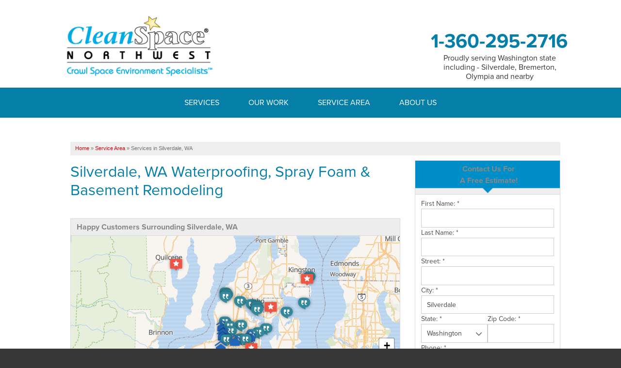

--- FILE ---
content_type: text/html; charset=UTF-8
request_url: https://www.washingtoncrawlspaces.com/service-area/silverdale-wa-crawl-space-repair-company.html
body_size: 24331
content:
    

<!doctype html>
<html lang="en">
    <head>

            <!-- Google Tag Manager -->
            <script>(function(w,d,s,l,i){w[l]=w[l]||[];w[l].push({'gtm.start':
            new Date().getTime(),event:'gtm.js'});var f=d.getElementsByTagName(s)[0],
            j=d.createElement(s),dl=l!='dataLayer'?'&l='+l:'';j.async=true;j.src=
            'https://www.googletagmanager.com/gtm.js?id='+i+dl;f.parentNode.insertBefore(j,f);
            })(window,document,'script','dataLayer','GTM-PB4CSHV');</script>
            <!-- End Google Tag Manager -->
        
        <meta charset="utf-8">
    	<meta name="viewport" content="width=device-width, initial-scale=1">
    	<title>Crawl Space Repair Contractor Silverdale WA | Basement Waterproofing, Spray Foam Insulation, Basement Finishing in Silverdale</title>
    	<meta name="description" content="CleanSpace Northwest offers basement waterproofing, crawl space repair, basement finishing, spray foam services in Silverdale, WA. Free estimates!">
    	<meta name="keywords" content="">
    	<link rel="icon" href="https://cdn.treehouseinternetgroup.com/cms_images/11/CS_favicon.png">    	<link rel="alternate" title="News and Events" href="/feeds.xml" type="application/rss+xml" />

        <link rel="preconnect" href="https://use.typekit.net">
        <link rel="preconnect" href="https://p.typekit.net">
        <link rel="preconnect" href="https://www.googletagmanager.com">  
        
    <!-- preload first mm image for responsive, hp only -->
            
    	<!-- Fonts and icons -->
        <link rel="stylesheet" href="https://cdnjs.cloudflare.com/ajax/libs/foundicons/3.0.0/foundation-icons.css" />        	
        <link rel="stylesheet" href="https://use.typekit.net/ifu0gca.css" media="print" onload="this.media='all'">
        <style>/*** ***Critical CSS Copy Only ******/@font-face {font-family:'Proxima Fallback';src:local(Arial);size-adjust:98%;ascent-override:91%;descent-override:26%;line-gap-override:normal;}/**------------------------------------------- TOP Nav Styles -------------------------------------------**/@media screen and (min-width:641px) {ul#top-nav-list ul.m-menu {background:rgba(255, 255, 255, .975);padding:20px;box-shadow:0px 10px 20px rgba(0, 0, 0, .2);text-align:left;margin-top:20px;}ul#top-nav-list ul.m-menu a {color:#000;}#nav-bar, .contain-to-grid {background:rgb(5, 127, 168);}ul#top-nav-list > li {padding:20px 30px;}ul#top-nav-list > li a {font:16px/1.4em 'proxima-nova','Proxima Fallback', sans-serif;text-transform:uppercase;color:#fff;}ul#top-nav-list > li:hover {background:linear-gradient(rgba(0,0,0, 0) 0%, rgba(0,0,0,.35) 100%);}ul#top-nav-list > li.quote {background:#FFF;}.top-bar-section li.has-dropdown:not(:first-of-type) {position:relative;}ul#top-nav-list ul.m-menu.short,ul#top-nav-list.right ul.m-menu.short {min-width:300px;width:unset;right:unset;left:0;}}@media screen and (max-width:960px) {.top-bar {background:rgb(5, 127, 168);}}@media screen and (max-width:640px) {.columns.top-nav.contain-to-grid.sticky {background-color:rgb(5, 127, 168);}ul#top-nav-list li a {color:#fff !important;font-size:16px;}ul#top-nav-list li.quote {border:0;background-color:#d50208;margin:20px 20px 10px;}ul#top-nav-list li.quote a {font-size:20px;text-align:center;padding:15px 0px;background-color:#d50208;}ul#top-nav-list li.quote a:hover {background-color:#FE2D2D;}#quote-button {padding:0;}}@media screen and (min-width:641px) {.top-nav.contain-to-grid.sticky.fixed ul#top-nav-list > li {padding:25px 20px;}.top-nav.contain-to-grid.sticky.fixed ul#top-nav-list > li a {font:bold 15px/1.8em sans-serif;}ul#top-nav-list ul.m-menu ul a:hover {color:#000;text-decoration:underline!important;}}/**------------------------------------------- Silo Styles -------------------------------------------**/#silo-header {height:150px;position:relative;background-repeat:no-repeat;background-size:cover;background-position:center;border-bottom:20px solid #353535;filter:grayscale(100%);-webkit-filter:grayscale(100%);/* For Webkit browsers */filter:gray;/* For IE 6 - 9 */filter:url("data:image/svg+xml;utf8,<svg xmlns=\'http://www.w3.org/2000/svg\'><filter id=\'grayscale\'><feColorMatrix type=\'matrix\' values=\'0.3333 0.3333 0.3333 0 0 0.3333 0.3333 0.3333 0 0 0.3333 0.3333 0.3333 0 0 0 0 0 1 0\'/></filter></svg>#grayscale");/* Firefox 10+, Firefox on Android */}#silo-header .page-title {color:#efefef;text-transform:uppercase;font:700 30px/38px 'proxima-nova','Proxima Fallback', sans-serif;margin:70px auto 0px;display:block;position:relative;z-index:1;}/* LEFT SUBNAV STYLES ----------------------------------- */#subnav-left {position:relative;padding-top:8px;border-right:1px dashed #D40208;}#subnav-left ul {list-style:none;margin:0px;display:block;text-transform:none;overflow:visible;}#subnav-left ul li {position:relative;}/* Hide subnav on free estimate page */.free-estimate + #subnav-left {display:none;}/***------------------------------------------- Content -------------------------------------------***/#page-wrap {padding:50px 0px;}#content-wrap {background-color:#fff;padding-left:35px;}#content-wrap.free-estimate {padding-left:0.9375rem;}@media screen and (max-width:960px) {.medium-offset-7 {margin-left:0 !important;}.medium-5 {margin:0 auto !important;background:rgba(255, 255, 255, 0.74);}}@media screen and (max-width:640px) {#silo-header .page-title {margin-top:30px;line-height:1.0em;}#page-wrap {padding:20px 0 0;}#silo-header {height:110px;}#content-wrap {padding-left:0.9375rem;}#subnav-left {border-top:1px dashed #E67743;border-right:0;padding:25px 0.9375rem;background:#efefef;}}/*** Broadcast Widget Override ***/.broadcast_template1, .broadcast_template2, .broadcast_template3, .broadcast_template4 {position:relative;top:0px !important;padding:20px 20px 10px;overflow:auto;}.broadcast p {margin-bottom:10px;}.broadcast.broadcast_spacer {display:none;}/**------------------------------------------- Structure Styles -------------------------------------------**/body {background-color:#373737;}.row {max-width:1060px;position:relative;}.container {background-color:#fff;}/**------------------------------------------- Font Styles -------------------------------------------**/body, h2, p, ul, ol {font-family:'proxima-nova','Proxima Fallback', sans-serif;}h1, h3, h4, strong {font-family:'proxima-nova','Proxima Fallback', sans-serif;}#content-wrap h1 {font-size:32px;color:#057FA8;margin-bottom:40px;line-height:1.2;font-weight:300;}#content-wrap h2 {font-size:24px !important;color:#000;margin:0px auto 20px;font-weight:700;}/**------------------------------------------- Header -------------------------------------------*/#header {background-color:#fff;padding:20px 0px;}#phone {font-family:'proxima-nova','Proxima Fallback', sans-serif;position:relative;}#phone > a {color:#057FA8 !important;line-height:100%;font-weight:700;font-size:40px;}p#header-service-area {display:block;line-height:1.2em;text-align:center;color:#353535;margin-bottom:0px;}p#header-service-area:hover {color:#057FA8;}.opensign {float:left;background:#057FA8;border-radius:7px;padding:5px;}.opensign span{font:400 16px/100% 'proxima-nova','Proxima Fallback',sans-serif;text-transform:uppercase;padding:8px 10px 6px;display:block;border:1px solid #FFFFFF;border-radius:3px;color:#ffffff;}@media screen and (min-width:1025px) {ul#top-nav-list.right ul.m-menu.short {right:182px;}#phone {height:130px;text-align:right;}.opensign {margin:0px 20px 0px 0px;}#phone > a {font-size:40px;display:block;position:absolute;-webkit-transform:translateY(-50%);transform:translateY(-50%);top:50%;right:0;}p#header-service-area {position:absolute;width:280px;right:0;top:90px;}}@media screen and (max-width:1024px) {#logo {text-align:center;padding-bottom:0px;}#phone {text-align:center;margin:25px auto 10px;}#phone a {-webkit-transform:none;transform:none;display:inline-block;position:relative;left:auto;top:auto;font-size:28px;width:300px;}p#header-service-area {position:relative;width:auto;margin-top:15px;}.opensign {margin:-6px 0px 0px 0px;}.opensign span{font-size:12px;}}</style>
    	 <link rel="stylesheet" href="https://cdn.treehouseinternetgroup.com/cms_core/assets/min/foundation.min.css">
 <link rel="preload" as="style" onload="this.rel='stylesheet'" href="https://cdn.treehouseinternetgroup.com/cms_core/assets/core-template.css" />
 <link rel="stylesheet" media="screen and (max-width: 960px)" href="https://cdn.treehouseinternetgroup.com/cms_core/assets/min/mobile-min.css" />
 <link rel="stylesheet" media="print" onload="this.media='all'" href="https://cdnjs.cloudflare.com/ajax/libs/font-awesome/4.7.0/css/font-awesome.min.css">
<style>
.social-share-inline {
	padding: 0;
	margin: 0;
	float: none;
	height: auto;
}
.share-icon {
	display: inline-block;
	width: 24px;
	height: 24px;
	margin: 0 4px;
	background: transparent;
	border: 2px solid #999;
	border-radius: 50%;
	color: #999;
	padding: 3px;
	box-sizing: border-box;
	transition: color .25s, background-color .25s;
}
.share-icon:hover {
	background: #999;
}
.share-icon svg {
	display: block;
}
.share-icon[data-type="facebook"] {
	border-color: #3b5998;
	color: #3b5998;
}
.share-icon[data-type="facebook"]:hover {
	background: #3b5998;
}
.share-icon[data-type="twitter"] {
	border-color: #1da1f2;
	color: #1da1f2;
}
.share-icon[data-type="twitter"]:hover {
	background: #1da1f2;
}
.share-icon[data-type="linkedin"] {
	border-color: #0077b5;
	color: #0077b5;
}
.share-icon[data-type="linkedin"]:hover {
	background: #0077b5;
}
.share-icon[data-type="pinterest"] {
	border-color: #bd081c;
	color: #bd081c;
}
.share-icon[data-type="pinterest"]:hover {
	background: #bd081c;
}
.share-icon:hover {
	color: #fff;
}
</style>

<style>
.citypage_index .widget_contact .widget_title {
	text-align: center;
}
.citypage_index .widget_contact form {
	display: flex;
	flex-flow: row wrap;
	gap: 1rem
}
.citypage_index .widget_contact form > div {
	flex: 1 1 100%;
}
.citypage_index .widget_contact .state, .citypage_index .widget_contact .zip {
	flex: 1 1 8rem;
}
.citypage_index .widget_contact label {
	line-height: 1.5;
}
.citypage_index .widget_contact input, .citypage_index .widget_contact select, .citypage_index .widget_contact textarea {
	margin: 0;
}
#display_lead_what_prompted_followup {
	display: none;
}
.citypage_index .widget_contact .sms-wrap {
	display: flex;
	gap: .5em;
	align-items: flex-start;
	margin-bottom: 1rem;
}
.citypage_index .widget_contact .sms-wrap input {
	flex: 0 0 1rem;
	order: 0;
	height: 1rem;
	appearance: checkbox;
	cursor: pointer;
}
.citypage_index .widget_contact .sms-wrap label {
	line-height: 1.375;
	font-size: .75rem;
	margin: 0;
	font-weight: normal;
}
.widget_contact label.error {
	color: #c43;
	font-weight: normal;
	line-height: 1.5;
	font-size: .75rem;
}
.widget_contact .submit button {
	display: block;
	padding: .5rem 1rem;
	margin: 0;
	width: 100%;
}
.spinner {
	display: inline-block;
	vertical-align: middle;
	position: relative;
	border-radius: 50%;
	width: 20px;
	height: 20px;
}
.spinner > span {
	position: absolute;
	display: block;
	top: 0;
	left: 6px;
	background: currentColor;
	border-radius: 50%;
	width: 8px;
	height: 8px;
	transform-origin: 4px 10px;
	animation: load 1s ease infinite;
}
.spinner > span:nth-child(2) {
	opacity: .8;
	animation: load 1s ease .1s infinite;
}
.spinner > span:nth-child(3) {
	opacity: .6;
	animation: load 1s ease .2s infinite;
}
@keyframes load {
	0% {transform: rotate(0deg)}
	100% {transform: rotate(360deg)}
}
button[disabled] {
	pointer-events: none;
}
</style>

<style>
            .leaflet-marker-icon {
                width: 30px;
                height: auto;
                filter: drop-shadow(0 0 3px rgba(0,0,0,.4));
            }
            .geo-review {
                font-size: 12px;
            }
            .geo-review .heading {
                font-weight: bold;
                font-size: 14px;
            }
            .citypage_map_legend {
                border-top:1px solid #ccc;
                display:flex;
                flex-wrap:wrap;
                gap: .5rem 1rem;
                padding:.5rem;
            }
            .citypage-map-legend-item {
                background-repeat:no-repeat;
                padding-left:2.25rem;
                line-height:2rem;
                margin:0;
            }
            .citypage-map-legend-item-testimonials {
                background-image:url("https://cdn.treehouseinternetgroup.com/cms_images/icons/citypage-map-testimonial.svg");
            }
            .citypage-map-legend-item-videos {
                background-image:url("https://cdn.treehouseinternetgroup.com/cms_images/icons/citypage-map-video.svg");
            }
            .citypage-map-legend-item-reviews {
                background-image:url("https://cdn.treehouseinternetgroup.com/cms_images/icons/citypage-map-review.svg");
            }
            .citypage-map-legend-item-jobs {
                background-image:url("https://cdn.treehouseinternetgroup.com/cms_images/icons/citypage-map-lead.svg");
            }
            .citypage_map_legend p {
                flex: 1 1 100%;
                margin:0;
                clear:both;
            }
            .geo-testimonial--video {
                margin-top: 0.5rem;
            }
            </style>
 <link rel="preload" as="style" onload="this.rel='stylesheet';this.onload=null;" href="/inc/sb-styles.css?v=4">
 <script type="text/javascript" src="https://cdn.treehouseinternetgroup.com/cms_core/assets/js/jquery.min.js"></script>
<script>
!(function(t) {
	"use strict";
	t.loadCSS || (t.loadCSS = function() {});
	var e = (loadCSS.relpreload = {});
	if (
		((e.support = (function() {
			var e;
			try {
				e = t.document.createElement("link").relList.supports("preload");
			} catch (t) {
				e = !1;
			}
			return function() {
				return e;
			};
		})()),
		(e.bindMediaToggle = function(t) {
			var e = t.media || "all";
			function a() {
				t.addEventListener
					? t.removeEventListener("load", a)
					: t.attachEvent && t.detachEvent("onload", a),
					t.setAttribute("onload", null),
					(t.media = e);
			}
			t.addEventListener
				? t.addEventListener("load", a)
				: t.attachEvent && t.attachEvent("onload", a),
				setTimeout(function() {
					(t.rel = "stylesheet"), (t.media = "only x");
				}),
				setTimeout(a, 3e3);
		}),
		(e.poly = function() {
			if (!e.support())
				for (
					var a = t.document.getElementsByTagName("link"), n = 0;
					n < a.length;
					n++
				) {
					var o = a[n];
					"preload" !== o.rel ||
						"style" !== o.getAttribute("as") ||
						o.getAttribute("data-loadcss") ||
						(o.setAttribute("data-loadcss", !0), e.bindMediaToggle(o));
				}
		}),
		!e.support())
	) {
		e.poly();
		var a = t.setInterval(e.poly, 500);
		t.addEventListener
			? t.addEventListener("load", function() {
					e.poly(), t.clearInterval(a);
				})
			: t.attachEvent &&
				t.attachEvent("onload", function() {
					e.poly(), t.clearInterval(a);
				});
	}
	"undefined" != typeof exports
		? (exports.loadCSS = loadCSS)
		: (t.loadCSS = loadCSS);
})("undefined" != typeof global ? global : this);
</script>
            
    <meta property="og:title" content="Crawl Space Repair Contractor Silverdale WA | Basement Waterproofing, Spray Foam Insulation, Basement Finishing in Silverdale" /><meta property="og:site_name" content="CleanSpace Northwest" /><meta property="og:url" content="https://www.washingtoncrawlspaces.com/service-area/silverdale-wa-crawl-space-repair-company.html" /><meta property="og:description" content="CleanSpace Northwest offers basement waterproofing, crawl space repair, basement finishing, spray foam services in Silverdale, WA. Free estimates!" /><meta property="og:image" content="https://cdn.treehouseinternetgroup.com/img/logos/sites/og/11.png" /><meta property="og:type" content="website" />
<link rel="canonical" href="https://www.washingtoncrawlspaces.com/service-area/silverdale-wa-crawl-space-repair-company.html">
			<script type="text/javascript">
			<!--
			(
				function()
				{
					var jstrack = document.createElement("script");
					jstrack.type = "text/javascript";
					jstrack.async = true;
					jstrack.src = "https://www.washingtoncrawlspaces.com/tracking.js?sid=1052398000&id=1937332774&c=0385cb9c808335699884e02a9f174fd0&width=" + screen.width + "&height=" + screen.height;
					var s = document.getElementsByTagName("script")[0];
					s.parentNode.insertBefore(jstrack, s);
				}
			)();
			//-->
			</script>
		</head>
        <body>

            <!-- Google Tag Manager (noscript) -->
            <noscript><iframe src="https://www.googletagmanager.com/ns.html?id=GTM-PB4CSHV"
            height="0" width="0" style="display:none;visibility:hidden"></iframe></noscript>
            <!-- End Google Tag Manager (noscript) -->
        
            <div id="steel-template">
                <div class="container" id="header">
                    <div class="row collapse">
                        <div class="large-4 columns" id="logo">
                             <a href="/"><img src="https://cdn.treehouseinternetgroup.com/cdn-cgi/image/format=auto/cms_images/11/CS-Nothwest-Logo.png" alt="CleanSpace Northwest" title="CleanSpace Northwest" border="0" width="353.33" height="141.33" decoding="async"></a>                        </div>
                        <div class="large-8 columns" id="phone">
                                                            
                                <a href="/free-estimate.html" class="phone_link">
                                                                                            
                                <span id="numberassigned_1" class="mongoose_phone">1-360-295-2716</span>

                            </a>
                            <p onclick="location.href='/service-area.html';" style="cursor:pointer;" id="header-service-area">Proudly serving Washington state including - Silverdale, Bremerton, Olympia and nearby</p>

                        </div>
                    </div>
                    
                </div>
                
<!---------- TOP NAV ------------------------------->

                    <div class="container" id="nav-bar">
                <div class="row collapse">
                    <div class="columns top-nav contain-to-grid sticky">

                    
                        <div class="container show-for-medium-up" id="logo-phone-sticky">
                            <div class="row">
                                <div class="columns medium-3">
                                    <div id="logo-sticky"><a aria-label="CleanSpace Northwest" href="/"></a></div>
                                </div>
                                <div class="columns medium-9">
                                    <div id="phone-sticky">
                                        <a class="button" href="/free-estimate.html">Contact Us Online</a>    
                                        <a href="tel:" class="phone_link"><span id="numberassigned_2" class="mongoose_phone">1-360-295-2716</span></a>
                                    </div>
                                </div>
                            </div>
                            </div><!--end Top Sticky Bar -->
            
			<nav class="top-bar" data-topbar role="navigation" data-options="sticky_on: [small, medium,large]">
				<ul class="title-area">
					<!-- Title Area -->
					<li class="name"></li>
					<!-- Remove the class "menu-icon" to get rid of menu icon. Take out "Menu" to just have icon alone -->
					<li class="toggle-topbar menu-icon"><a href="#"><span>Menu</span></a></li>
				</ul>
				<section class="top-bar-section">
						<!-- Right Nav Section -->
						<ul id="top-nav-list">
							<li class="has-dropdown ">
    <a href="#" ><span>Services</span></a>
	<ul class="dropdown m-menu ">
		<li>
			<div class="row">
				<div class="columns">
					<ul class="m-menu-ul ">
						<li>
    <a href="https://www.washingtoncrawlspaces.com/crawl-space-repair.html" >Crawl Space Repair</a>
	<ul><li><a href="https://www.washingtoncrawlspaces.com/crawl-space-repair/vapor-barrier.html" >Vapor Barrier</a></li><li><a href="https://www.washingtoncrawlspaces.com/crawl-space-repair/crawlspace-dehumidifier.html" >Energy Efficient Dehumidifier</a></li><li><a href="https://www.washingtoncrawlspaces.com/crawl-space-repair/thermal-insulation.html" >Thermal Insulation</a></li><li><a href="https://www.washingtoncrawlspaces.com/crawl-space-repair/support-beam-jacks.html" >Structural Repairs</a></li></ul>
</li><li>
    <a href="https://www.washingtoncrawlspaces.com/basement-waterproofing.html" >Basement Waterproofing</a>
	<ul><li><a href="https://www.washingtoncrawlspaces.com/basement-waterproofing/finishing-a-basement.html" >Before Basement Finishing</a></li><li><a href="https://www.washingtoncrawlspaces.com/basement-waterproofing/products.html" >Products</a></li><li><a href="https://www.washingtoncrawlspaces.com/basement-waterproofing/the-basement-systems-network.html" >The Basement Systems Network</a></li></ul>
</li><li>
    <a href="https://www.washingtoncrawlspaces.com/sump-pump.html" >Sump Pumps</a>
	<ul><li><a href="https://www.washingtoncrawlspaces.com/sump-pump/sump-pump-install.html" >Installation Steps</a></li><li><a href="https://www.washingtoncrawlspaces.com/sump-pump/backup-pump.html" >Backup Pump</a></li><li><a href="https://www.washingtoncrawlspaces.com/sump-pump/zoeller.html" >Zoeller Sump Pump Systems</a></li><li><a href="https://www.washingtoncrawlspaces.com/sump-pump/repair-maintenance.html" >Repair & Maintenance</a></li><li><a href="https://www.washingtoncrawlspaces.com/sump-pump/sump-pump-reviews.html" >Sump Pump Reviews</a></li></ul>
</li><li>
    <a href="https://www.washingtoncrawlspaces.com/gutter-guards.html" >Gutter Guards</a>
	<ul><li><a href="https://www.washingtoncrawlspaces.com/gutter-guards/photo-gallery.html" >Photo Gallery</a></li></ul>
</li><li>
    <a href="https://www.washingtoncrawlspaces.com/flood-vents.html" >Flood Vents</a>
	<ul><li><a href="https://www.washingtoncrawlspaces.com/flood-vents/photo-gallery.html" >Photo Gallery</a></li></ul>
</li><li>
    <a href="https://www.washingtoncrawlspaces.com/basement-finishing.html" >Basement Finishing</a>
	<ul><li><a href="https://www.washingtoncrawlspaces.com/basement-finishing/basement-contractor.html" >Hiring A Contractor</a></li><li><a href="https://www.washingtoncrawlspaces.com/basement-finishing/basement-finishing-system.html" >Basement Finishing System</a></li><li><a href="https://www.washingtoncrawlspaces.com/basement-finishing/remodeling-products.html" >Remodeling Products</a></li></ul>
</li><li>
    <a href="https://www.washingtoncrawlspaces.com/insulation.html" >Insulation</a>
	<ul></ul>
</li><li>
    <a href="https://www.washingtoncrawlspaces.com/spray-foam-insulation.html" >Spray Foam Insulation</a>
	<ul><li><a href="https://www.washingtoncrawlspaces.com/spray-foam-insulation/spray-foam-benefits.html" >Spray Foam Benefits</a></li><li><a href="https://www.washingtoncrawlspaces.com/spray-foam-insulation/spray-foam-properties.html" >Spray Foam Properties</a></li><li><a href="https://www.washingtoncrawlspaces.com/spray-foam-insulation/insulation-process.html" >Insulation Process</a></li></ul>
</li>
					</ul>
				</div>
			</div>
		</li>
	</ul>
</li><li class="has-dropdown ">
    <a href="#" ><span>Our Work</span></a>
	<ul class="dropdown m-menu short">
		<li>
			<div class="row">
				<div class="columns">
					<ul class="m-menu-ul short">
						<li>
    <a href="https://www.washingtoncrawlspaces.com/about-us/testimonials.html" >Testimonials</a>
	<ul></ul>
</li><li>
    <a href="https://www.washingtoncrawlspaces.com/about-us/reviews.html" >Reviews</a>
	<ul></ul>
</li><li>
    <a href="https://www.washingtoncrawlspaces.com/about-us/photo-gallery.html" >Photo Gallery</a>
	<ul></ul>
</li><li>
    <a href="https://www.washingtoncrawlspaces.com/about-us/before-after.html" >Before & After</a>
	<ul></ul>
</li><li>
    <a href="https://www.washingtoncrawlspaces.com/about-us/videos.html" >Videos</a>
	<ul></ul>
</li>
					</ul>
				</div>
			</div>
		</li>
	</ul>
</li><li class=""><a href="https://www.washingtoncrawlspaces.com/service-area.html" ><span>Service Area</span></a></li><li class="has-dropdown ">
    <a href="https://www.washingtoncrawlspaces.com/about-us.html" ><span>About Us</span></a>
	<ul class="dropdown m-menu short">
		<li>
			<div class="row">
				<div class="columns">
					<ul class="m-menu-ul short">
						<li>
    <a href="https://www.washingtoncrawlspaces.com/about-us/refer-a-friend.html" >Refer A Friend</a>
	<ul></ul>
</li><li>
    <a href="https://www.washingtoncrawlspaces.com/about-us/job-opportunities.html" >Job Opportunities</a>
	<ul></ul>
</li><li>
    <a href="https://www.washingtoncrawlspaces.com/about-us/meet-the-team.html" >Meet The Team</a>
	<ul></ul>
</li><li>
    <a href="https://www.washingtoncrawlspaces.com/about-us/blog.html" >Our Blog</a>
	<ul></ul>
</li><li>
    <a href="https://www.washingtoncrawlspaces.com/about-us/affiliations.html" >Affiliations</a>
	<ul></ul>
</li><li>
    <a href="https://www.washingtoncrawlspaces.com/about-us/awards.html" >Awards</a>
	<ul></ul>
</li>
					</ul>
				</div>
			</div>
		</li>
	</ul>
</li>
						</ul>
				</section>
			</nav><!-- END Nav -->
		</div>
	</div>
</div>        
<!--------- END TOP NAV ---------------------------->
 
                        <div class="container" id="page-wrap">
                        <div class="row">
                            <div class="columns" id="content-wrap">
        
        <div id="bread_crumbs" itemscope="" itemtype="https://schema.org/BreadcrumbList"><span itemprop="itemListElement" itemscope itemtype="https://schema.org/ListItem"><a href="/" itemprop="item"><span itemprop="name">Home</span></a><meta itemprop="position" content="1" /></span><span class="separator">&raquo;</span><span itemprop="itemListElement" itemscope itemtype="https://schema.org/ListItem"><a href="https://www.washingtoncrawlspaces.com/service-area.html" itemprop="item"><span itemprop="name">Service Area</span></a><meta itemprop="position" content="2" /></span><span class="separator">&raquo;</span><span itemprop="itemListElement" itemscope itemtype="https://schema.org/ListItem"><span itemprop="name">Services in Silverdale, WA</span><meta itemprop="position" content="3" /></span></div>

            <!-- Zip search bar -->
                                
                    <div id="content_helper" style="display:none;"></div><style>
.service_area.module {
    width: 100%;
    margin-bottom: 10px;
}
/* Link back to City Page */
.citypage_related_pages {
    padding: 10px !important;
    background: #ededed;
    border: 1px solid #d9d9d9;
    margin-bottom: 20px;
}

.citypage_related_pages a {
    text-decoration: underline;
    position: relative;
    padding-left: 12px;
}

.citypage_related_pages a::before {
    content: "";
    position: absolute;
    height: 6px;
    width: 6px;
    border: 2px solid;
    border-width: 0px 0px 2px 2px;
    transform: rotate(45deg) translateY(-50%);
    left: 0;
    top: 50%;
}
.citypage_top_content {
    clear: both;
}
.reviews_sidebar_widget.widget[itemprop="aggregateRating"] {
  border: none;
  margin: 0;
}
</style>
<div class="citypage_index module" itemscope itemtype="https://schema.org/HomeAndConstructionBusiness">
	
            <meta itemprop="name" content="CleanSpace Northwest">
            <meta itemprop="image" content="https://cdn.treehouseinternetgroup.com/img/logos/sites/og/11.png">
            <meta itemprop="parentOrganization" content="CleanSpace Northwest">
            <meta itemprop="telephone" content="1-360-524-7784">
            
            <div class="citypage_address_schema" itemprop="address" itemscope itemtype="https://schema.org/PostalAddress">
                <meta itemprop="streetAddress" content="5883 State HWY 303 NE, Suite 101">
                <meta itemprop="addressLocality" content="Bremerton">
                <meta itemprop="addressRegion" content="WA">
                <meta itemprop="postalCode" content="98311">
                <meta itemprop="addressCountry" content="US">
            </div>
        
        
	
            <div class="reviews_sidebar_widget widget" itemprop="aggregateRating" itemscope itemtype="https://schema.org/AggregateRating">
                <meta itemprop="image" content="https://cdn.treehouseinternetgroup.com/img/logos/sites/og/11.png">
                <meta itemprop="reviewCount" content="24">
                <meta itemprop="ratingValue" content="4.92">
        
                <span itemprop="itemReviewed" itemscope itemtype="https://schema.org/LocalBusiness">
                    <meta itemprop="name" content="CleanSpace Northwest">
                    <span itemprop="image" itemscope itemtype="https://schema.org/ImageObject">
                    <meta itemprop="url" content="https://cdn.treehouseinternetgroup.com/img/logos/sites/og/11.png">
                    </span>
                    <meta itemprop="telephone" content="1-360-524-7784">
                    <span itemprop="address" itemscope itemtype="https://schema.org/PostalAddress">
                        <meta itemprop="streetAddress" content="5883 State HWY 303 NE, Suite 101">
                        <meta itemprop="addressLocality" content="Bremerton">
                        <meta itemprop="addressRegion" content="WA">
                        <meta itemprop="postalCode" content="98311">
                        <meta itemprop="addressCountry" content="US">
                    </span>
                </span>
            
            </div>
        
	
	<div class="citypage_sidebar">
		<div class="contact_form page_widget us">
<div class="widget widget_contact">
    <div class="widget_title">
        <div class="citypage_contact_line1">Contact Us For</div>
        <div class="citypage_contact_line2">A Free Estimate!</div>
    </div>
    <div class="widget_content">
        <form action="https://www.washingtoncrawlspaces.com/free-estimate/confirmation.html" method="post" id="contact_form">
        <input type="hidden" value="save" name="save">
            <div class="fname">
                <label for="First_Name">First Name: <span>*</span></label>
                <input type="text" name="First_Name" maxlength="50" required id="First_Name" data-validate-name>
            </div>
            <div class="lname">
                <label for="Last_Name">Last Name: <span>*</span></label>
                <input type="text" name="Last_Name" maxlength="50" required id="Last_Name" data-validate-name data-validate-notequal="#First_Name">
            </div>
            <div class="address">
                <label for="Street">Street: <span>*</span></label>
                <input type="text" name="Street" maxlength="50" required id="Street" data-validate-address>
            </div>
            <div class="city">
                <label for="City">City: <span>*</span></label>
                <input type="text" name="City" maxlength="50" required id="City" value="Silverdale">
            </div>
            <div class="state">
                <label for="State">State: <span>*</span></label>
                
	<select name="State" id="State" required>
		<option value="">Please select...</option>
		<option value="AL">Alabama</option>
		<option value="AK">Alaska</option>
		<option value="AZ">Arizona</option>
		<option value="AR">Arkansas</option>
		<option value="CA">California</option>
		<option value="CO">Colorado</option>
		<option value="CT">Connecticut</option>
		<option value="DE">Delaware</option>
		<option value="DC">District of Columbia</option>
		<option value="FL">Florida</option>
		<option value="GA">Georgia</option>
		<option value="HI">Hawaii</option>
		<option value="ID">Idaho</option>
		<option value="IL">Illinois</option>
		<option value="IN">Indiana</option>
		<option value="IA">Iowa</option>
		<option value="KS">Kansas</option>
		<option value="KY">Kentucky</option>
		<option value="LA">Louisiana</option>
		<option value="ME">Maine</option>
		<option value="MD">Maryland</option>
		<option value="MA">Massachusetts</option>
		<option value="MI">Michigan</option>
		<option value="MN">Minnesota</option>
		<option value="MS">Mississippi</option>
		<option value="MO">Missouri</option>
		<option value="MT">Montana</option>
		<option value="NE">Nebraska</option>
		<option value="NV">Nevada</option>
		<option value="NH">New Hampshire</option>
		<option value="NJ">New Jersey</option>
		<option value="NM">New Mexico</option>
		<option value="NY">New York</option>
		<option value="NC">North Carolina</option>
		<option value="ND">North Dakota</option>
		<option value="OH">Ohio</option>
		<option value="OK">Oklahoma</option>
		<option value="OR">Oregon</option>
		<option value="PA">Pennsylvania</option>
		<option value="RI">Rhode Island</option>
		<option value="SC">South Carolina</option>
		<option value="SD">South Dakota</option>
		<option value="TN">Tennessee</option>
		<option value="TX">Texas</option>
		<option value="UT">Utah</option>
		<option value="VT">Vermont</option>
		<option value="VA">Virginia</option>
		<option value="WA" selected="selected">Washington</option>
		<option value="WV">West Virginia</option>
		<option value="WI">Wisconsin</option>
		<option value="WY">Wyoming</option>
	</select>
	
            </div>
            <div class="zip">
                <label for="Zip">Zip Code: <span>*</span></label>
                <input type="text" name="Zip_Code" maxlength="10" id="Zip" value="" data-validate-zip="us" required>
            </div>
            <div class="phone">
                <label for="Phone">Phone: <span>*</span></label>
                <input type="text" name="Phone" maxlength="50" id="Phone" data-validate-phone="us" required>
            </div>
            <div class="email">
                <label for="Email_Address">Email: <span>*</span></label>
                <input type="email" name="Email_Address" maxlength="50" id="Email_Address" required>
            </div>
            
            
		<div class="field-wrap what-prompted">
			<label for="lead_what_prompted_id">What prompted you to contact us today?</label>
			<input type="hidden" id="lead_what_prompted_response" name="What_Prompted_Response" value=""/>
			<select id="lead_what_prompted_id" name="What_Prompted_Id" data-validate-select-one required>
				<option value="">Please select...</option>
	<option value="1">Referral</option><option value="2">Previous Customer</option><option value="3">Internet / Web Search</option><option value="4">TV</option><option value="5">Radio</option><option value="6">Mail</option><option value="13">Ad / Social Media</option><option value="7">Other</option>
			</select>
		</div>
		<div id="display_lead_what_prompted_followup">
		</div>
	
            <div class="comment">
                <label for="Message">Describe your concerns: </label>
                <textarea name="Message" id="Message" data-validate-comment></textarea>
            </div>
			<div class="sms-wrap">
				
	<input type="hidden" name="sms_consent" value="0">
	<input id="sms_consent" type="checkbox" name="sms_consent" value="1" checked>
	<label id="sms_consent-label" for="sms_consent">By submitting, you agree to receive calls and text messages from CleanSpace Northwest about project needs. Msg and data rates may apply; message frequency may vary. Reply STOP to opt out; HELP for support. Consent is not a condition of purchase. <a href="/terms-of-use.html" target="_blank">Terms of Use</a> | <a href="/privacy-policy.html" target="_blank">Privacy</a></label>
	
			</div>
            <div class="submit">
                <button class="submit" type="submit">Get your Free Estimate</button>
            </div>
        </form>
    </div>
</div>
</div>
		
		
		
		
                <div class="widget widget_services">
                <div class="widget_title">Products &amp; Services</div>
                <div class="widget_content">
                    <div class="widget_scroll">
                        <div class="widget_tags_category"><strong>Basement Repair Services &amp; Products</strong></div>
<div class="widget_tags_item">WaterGuard Interior System</div>
<div class="widget_tags_item">DryTrak Drainage Channel</div>
<div class="widget_tags_item">TrenchDrain Drain Grate</div>
<div class="widget_tags_item">IceGuard Discharge Line</div>
<div class="widget_tags_item">FlexiSpan Wall Crack Repair</div>
<div class="widget_tags_item">Polyurethane Crack Sealing</div>
<div class="widget_tags_item">WellDuct Window Drainage</div>
<div class="widget_tags_item">BrightWall Waterproof Panels</div>
<div class="widget_tags_item">ThermalDry Wall Barrier</div>
<div class="widget_tags_item">Basement to Beautiful Pre-Finishing Wall Insulation Panels</div>
<div class="widget_tags_item">Drain Tile Installation</div>
<div class="widget_tags_item">SuperSump Pump System</div>
<div class="widget_tags_item">TripleSafe Pumping System</div>
<div class="widget_tags_item">UltraSump Battery Back Up</div>
<div class="widget_tags_item">SaniDry Dehumidifier</div>
<div class="widget_tags_item">&nbsp;</div>
<div class="widget_tags_category"><strong>RainDrop Gutter Guards</strong></div>
<div class="widget_tags_item">&nbsp;</div>
<div class="widget_tags_category"><strong>Crawl Space Repair Services &amp; Products</strong></div>
<div class="widget_tags_item">CleanSpace Encapsulation Vapor Barriers and Liners</div>
<div class="widget_tags_item">Turtle Access Hatch</div>
<div class="widget_tags_item">EverLast Crawl Space Doors</div>
<div class="widget_tags_item">SaniDry CSB Dehumidifier</div>
<div class="widget_tags_item">SmartDrain Water Drainage</div>
<div class="widget_tags_item">SilverGlo Wall Insulation</div>
<div class="widget_tags_item">TerraBlock Floor Insulation</div>
<div class="widget_tags_item">SmartSump Sump Pump</div>
<div class="widget_tags_item">Crawl-O-Sphere Crawl Space Fan</div>
<div class="widget_tags_item">WallCap Block Wall Sealer</div>
<div class="widget_tags_item">SmartVent Flood Vents</div>
<div class="widget_tags_item">&nbsp;</div>
<div class="widget_tags_item">
<div class="widget_tags_category"><strong>Finishing / Remodeling</strong></div>
<div class="widget_tags_items">EverLast Wall Panels</div>
<div class="widget_tags_items">Insulated Wall Panels</div>
<div class="widget_tags_items">Premier and Linen Ceiling Tiles: No-Sag Warranty</div>
<div class="widget_tags_items">Thermal Dry Floor Tiles</div>
<div class="widget_tags_items">SunHouse Window Wells</div>
<div class="widget_tags_items">EverLast Window Replacement</div>
<div class="widget_tags_items">RockWell Egress Window</div>
</div>
                    </div>
                </div>
                </div>
            
		
		
<div class="widget widget_awards">
    <div class="widget_title">
        Company Awards
    </div>
    <div class="widget_content">
        
<div class="widget_item">
    <div class="widget_thumbnail"><a href="https://www.washingtoncrawlspaces.com/about-us/awards/1433-home-builders-association-of-kitsap-county-excellence-in-remodeling-award.html"><img alt="Home Builders Association of Kitsap County -- Excellence In Remodeling Award" title="Home Builders Association of Kitsap County -- Excellence In Remodeling Award" src="https://cdn.treehouseinternetgroup.com/uploads/awards/1024/small/rex-award.jpg" /></a></div>
    <div class="widget_item_title">
        <a href="https://www.washingtoncrawlspaces.com/about-us/awards/1433-home-builders-association-of-kitsap-county-excellence-in-remodeling-award.html">
            Home Builders Association of Kitsap County -- Excellence In Remodeling Award
        </a>
    </div>
    <div class="widget_preview">
        This customer wanted to convert an unfinished basement in their home to office space so that they could regain the... 
        <a href="https://www.washingtoncrawlspaces.com/about-us/awards/1433-home-builders-association-of-kitsap-county-excellence-in-remodeling-award.html">
            [Read more]
        </a>
    </div>
</div>

<div class="widget_item">
    
    <div class="widget_item_title">
        <a href="https://www.washingtoncrawlspaces.com/about-us/awards/3679-2017-kitsap-building-association-excellence-in-remodeling-award.html">
            2017 Kitsap Building Association  -- Excellence In Remodeling Award
        </a>
    </div>
    <div class="widget_preview">
        2017 Existing Basement/Carport/Garage Remodel... 
        <a href="https://www.washingtoncrawlspaces.com/about-us/awards/3679-2017-kitsap-building-association-excellence-in-remodeling-award.html">
            [Read more]
        </a>
    </div>
</div>

<div class="widget_item">
    
    <div class="widget_item_title">
        <a href="https://www.washingtoncrawlspaces.com/about-us/awards/3255-2016-home-builders-association-of-kitsap-county-excellence-in-remodeling-award.html">
            2016 Home Builders Association of Kitsap County -- Excellence In Remodeling Award
        </a>
    </div>
    <div class="widget_preview">
        Award in excellence for a remodel of a Crawlspace to a completely finished basement for a young expanding family!!... 
        <a href="https://www.washingtoncrawlspaces.com/about-us/awards/3255-2016-home-builders-association-of-kitsap-county-excellence-in-remodeling-award.html">
            [Read more]
        </a>
    </div>
</div>
 
        <a href="https://www.washingtoncrawlspaces.com/about-us/awards.html" title="See all awards">
            More Awards
        </a>
    </div>
</div>

	</div>
    <div class="citypage_company_descripton"></div>
    <div class="citypage_main_content">
        
        <h1>Silverdale, WA Waterproofing, Spray Foam & Basement Remodeling</h1>	
        	
    	
                <div class="widget widget_citypage_map">
                <div class="widget_title">
                    Happy Customers Surrounding Silverdale, WA
                </div>
                    <div class="widget_content">
                                    <script src="https://cdn.treehouseinternetgroup.com/core/js/leaflet/leaflet.js"></script>
            <script src="https://cdn.treehouseinternetgroup.com/core/js/leaflet/mapbox-gl.js"></script>
            <script src="https://cdn.treehouseinternetgroup.com/core/js/leaflet/leaflet-mapbox-gl.js"></script>
            <link rel="stylesheet" href="https://cdn.treehouseinternetgroup.com/core/js/leaflet/leaflet.css"/>
            <link rel="stylesheet" href="https://cdn.treehouseinternetgroup.com/core/js/leaflet/mapbox-gl.css"/>
            <script type="text/javascript">
            if (document.readyState != 'loading'){
                initialize();
            } else {
                document.addEventListener('DOMContentLoaded', initialize);
            }
            function initialize() {
                var cityPageMap = L.map('map_canvas', {
                    maxZoom: 13,
                    zoomControl: false
                }).setView([47.7246005, -122.686956], 13).setZoom(10);
                var gl = L.mapboxGL({
                    attribution: '&copy;&nbsp;<a href="https://openmaptiles.org/">OpenMapTiles</a>&nbsp;&copy;&nbsp;<a href="https://www.openstreetmap.org/copyright">OpenStreetMap contributors</a>',
                    accessToken: 'not-needed',
                    style: 'https://dmlr3b1l99c8h.cloudfront.net/style.js'
                }).addTo(cityPageMap);
                L.control.zoom({position: 'bottomright'}).addTo(cityPageMap);
                
                
                var image = L.icon({
                    iconUrl: 'https://cdn.treehouseinternetgroup.com/cms_images/icons/citypage-map-testimonial.svg'
                });
                var video_image = L.icon({
                    iconUrl: 'https://cdn.treehouseinternetgroup.com/cms_images/icons/citypage-map-video.svg'
                });
                var review_image = L.icon({
                    iconUrl: 'https://cdn.treehouseinternetgroup.com/cms_images/icons/citypage-map-review.svg'
                });
                var lead_image = L.icon({
                    iconUrl: 'https://cdn.treehouseinternetgroup.com/cms_images/icons/citypage-map-lead.svg'
                });

                                    var infowindow_1 = L.marker([47.703948, -122.723367], {icon: image}).addTo(cityPageMap);

                    infowindow_1.bindPopup('                <div class=\"geo-testimonial\">                    <div class=\"heading\">Silverdale Customer Testimonial</div><br/>                    <strong>Ron G.</strong> <em><small>Silverdale, WA</small></em><br/>                    <div class=\"comment\">I called CleanSpace Northwest and they did an excellent job. They also do crawl space systems.</div>                                    </div>');
                                    var infowindow_2 = L.marker([47.767593, -122.735614], {icon: image}).addTo(cityPageMap);

                    infowindow_2.bindPopup('                <div class=\"geo-testimonial\">                    <div class=\"heading\">Silverdale Customer Testimonial</div><br/>                    <strong>David S.</strong> <em><small>Silverdale, WA</small></em><br/>                    <div class=\"comment\">What a difference in heat containment, air quality and humidity...</div>                                    </div>');
                                    var infowindow_3 = L.marker([47.740361, -122.646227], {icon: image}).addTo(cityPageMap);

                    infowindow_3.bindPopup('                <div class=\"geo-testimonial\">                    <div class=\"heading\">Silverdale Customer Testimonial</div><br/>                    <strong>David S.</strong> <em><small>Silverdale, WA</small></em><br/>                    <div class=\"comment\">What a difference in heat containment, air quality and humidity. We will need your services for our new addition. Thank you!</div>                                    </div>');
                                    var infowindow_4 = L.marker([47.735928, -122.646537], {icon: image}).addTo(cityPageMap);

                    infowindow_4.bindPopup('                <div class=\"geo-testimonial\">                    <div class=\"heading\">Poulsbo Customer Testimonial</div><br/>                    <strong>Trisha  M.</strong> <em><small>Poulsbo, WA</small></em><br/>                    <div class=\"comment\">It\'s no longer damp or buggy! It\'s amazing. We highly recommend CleanSpace Northwest.</div>                                    </div>');
                                    var infowindow_5 = L.marker([47.706283, -122.690637], {icon: image}).addTo(cityPageMap);

                    infowindow_5.bindPopup('                <div class=\"geo-testimonial\">                    <div class=\"heading\">Poulsbo Customer Testimonial</div><br/>                    <strong>Gerry S.</strong> <em><small>Poulsbo, WA</small></em><br/>                    <div class=\"comment\">Thank you, thank you, thank you - - We FINALLY have a DRY BASEMENT.</div>                                    </div>');
                                    var infowindow_6 = L.marker([47.678802, -122.678255], {icon: image}).addTo(cityPageMap);

                    infowindow_6.bindPopup('                <div class=\"geo-testimonial\">                    <div class=\"heading\">Poulsbo Customer Testimonial</div><br/>                    <strong>William A.</strong> <em><small>Poulsbo, WA</small></em><br/>                    <div class=\"comment\">Looks great and the floor under the 2 bedrooms feels so much warmer!</div>                                    </div>');
                                    var infowindow_7 = L.marker([47.699825, -122.619916], {icon: image}).addTo(cityPageMap);

                    infowindow_7.bindPopup('                <div class=\"geo-testimonial\">                    <div class=\"heading\">Keyport Customer Testimonial</div><br/>                    <strong>Christy C.</strong> <em><small>Keyport, WA</small></em><br/>                    <div class=\"comment\">I love it! It feels so much better. Thank you.</div>                                    </div>');
                                    var infowindow_8 = L.marker([47.745519, -122.661247], {icon: image}).addTo(cityPageMap);

                    infowindow_8.bindPopup('                <div class=\"geo-testimonial\">                    <div class=\"heading\">Bremerton Customer Testimonial</div><br/>                    <strong>Marci W.</strong> <em><small>NE Watson Place</small></em><br/>                    <div class=\"comment\">Thanks for the fast service and excellent job!&nbsp;</div>                                    </div>');
                                    var infowindow_9 = L.marker([47.647661, -122.641258], {icon: image}).addTo(cityPageMap);

                    infowindow_9.bindPopup('                <div class=\"geo-testimonial\">                    <div class=\"heading\">Kitsap County Customer Testimonial</div><br/>                    <strong>Larry K.</strong> <em><small>Kitsap County, WA</small></em><br/>                    <div class=\"comment\">Taking back our garage to house cars!</div>                                    </div>');
                                    var infowindow_10 = L.marker([47.730754, -122.561621], {icon: image}).addTo(cityPageMap);

                    infowindow_10.bindPopup('                <div class=\"geo-testimonial\">                    <div class=\"heading\">Suquamish Customer Testimonial</div><br/>                    <strong>Scott A.</strong> <em><small>Suquamish, WA</small></em><br/>                    <div class=\"comment\">Part of our remodel was adding a basement.</div>                                    </div>');
                                    var infowindow_11 = L.marker([47.647243, -122.834856], {icon: image}).addTo(cityPageMap);

                    infowindow_11.bindPopup('                <div class=\"geo-testimonial\">                    <div class=\"heading\">Seabeck Customer Testimonial</div><br/>                    <strong>Linda M.</strong> <em><small>Misery Point Road</small></em><br/>                    <div class=\"comment\">We Cannot tell you the peace of mind to not worry about the basement every time&nbsp;it rains. &nbsp;</div>                                    </div>');
                                    var infowindow_12 = L.marker([47.649632, -122.840180], {icon: image}).addTo(cityPageMap);

                    infowindow_12.bindPopup('                <div class=\"geo-testimonial\">                    <div class=\"heading\">Seabeck Customer Testimonial</div><br/>                    <strong>Shirley G.</strong> <em><small>Priddy Vista Raod NW</small></em><br/>                    <div class=\"comment\">Very Satisifed!&nbsp;</div>                                    </div>');
                                    var infowindow_13 = L.marker([47.748888, -122.513175], {icon: image}).addTo(cityPageMap);

                    infowindow_13.bindPopup('                <div class=\"geo-testimonial\">                    <div class=\"heading\">Indianola Customer Testimonial</div><br/>                    <strong>Brian P.</strong> <em><small>Indianola, WA</small></em><br/>                    <div class=\"comment\">Now our crawlspace is clean and dry!</div>                                    </div>');
                                    var infowindow_14 = L.marker([47.692102, -122.642371], {icon: image}).addTo(cityPageMap);

                    infowindow_14.bindPopup('                <div class=\"geo-testimonial\">                    <div class=\"heading\">Bainbridge Island Customer Testimonial</div><br/>                    <strong>Dennis K.</strong> <em><small>Bainbridge Island, WA</small></em><br/>                    <div class=\"comment\">15 years in our house and we\'ve always had moisture problems and now we don\'t.</div>                                    </div>');
                                    var infowindow_15 = L.marker([47.76045, -122.735222], {icon: image}).addTo(cityPageMap);

                    infowindow_15.bindPopup('                <div class=\"geo-testimonial\">                    <div class=\"heading\">Bainbridge Island Customer Testimonial</div><br/>                    <strong>Suzanne & Les C.</strong> <em><small>Bainbridge Island, WA</small></em><br/>                    <div class=\"comment\">After calling CleanSpace NW, they responded quickly with an on-site inspection and proposal. We also requested references, which they gladly provided...</div>                                    </div>');
                                    var infowindow_16 = L.marker([47.594014, -122.620012], {icon: image}).addTo(cityPageMap);

                    infowindow_16.bindPopup('                <div class=\"geo-testimonial\">                    <div class=\"heading\">Bremerton Customer Testimonial</div><br/>                    <strong>Rodney M.</strong> <em><small>Bremerton, WA</small></em><br/>                    <div class=\"comment\">Your crew worked hard, showed up on time and left a clean work site...</div>                                    </div>');
                                    var infowindow_17 = L.marker([47.71266, -122.73677], {icon: image}).addTo(cityPageMap);

                    infowindow_17.bindPopup('                <div class=\"geo-testimonial\">                    <div class=\"heading\">Bremerton Customer Testimonial</div><br/>                    <strong>Prudence M.</strong> <em><small>Bremerton, WA</small></em><br/>                    <div class=\"comment\">I was very impressed with the professionalism of your presentation and estimate.</div>                                    </div>');
                                    var infowindow_18 = L.marker([47.76466, -122.730826], {icon: image}).addTo(cityPageMap);

                    infowindow_18.bindPopup('                <div class=\"geo-testimonial\">                    <div class=\"heading\">Bremerton Customer Testimonial</div><br/>                    <strong>Rodney &.</strong> <em><small>Bremerton, WA</small></em><br/>                    <div class=\"comment\">The inspector/estimator came out right away.</div>                                    </div>');
                                    var infowindow_19 = L.marker([47.695194, -122.720547], {icon: image}).addTo(cityPageMap);

                    infowindow_19.bindPopup('                <div class=\"geo-testimonial\">                    <div class=\"heading\">Bremerton Customer Testimonial</div><br/>                    <strong>Ed A.</strong> <em><small>Bremerton, WA</small></em><br/>                    <div class=\"comment\">We had one to one and a half feet of water during the winter rains.</div>                                    </div>');
                                    var infowindow_20 = L.marker([47.688293, -122.659981], {icon: image}).addTo(cityPageMap);

                    infowindow_20.bindPopup('                <div class=\"geo-testimonial\">                    <div class=\"heading\">Bremerton Customer Testimonial</div><br/>                    <strong>Stephen J.</strong> <em><small>Bremerton, WA</small></em><br/>                    <div class=\"comment\">House is warmer already!</div>                                    </div>');
                                    var infowindow_21 = L.marker([47.588028, -122.616656], {icon: image}).addTo(cityPageMap);

                    infowindow_21.bindPopup('                <div class=\"geo-testimonial\">                    <div class=\"heading\">Bremerton Customer Testimonial</div><br/>                    <strong>Joel N.</strong> <em><small>Sheridan</small></em><br/>                    <div class=\"comment\">You guys are the best!&nbsp;</div>                                    </div>');
                                    var infowindow_22 = L.marker([47.742967, -122.646596], {icon: image}).addTo(cityPageMap);

                    infowindow_22.bindPopup('                <div class=\"geo-testimonial\">                    <div class=\"heading\">Bremerton Customer Testimonial</div><br/>                    <strong>Linda R.</strong> <em><small></small></em><br/>                    <div class=\"comment\">I would like to express my appreciation for the outstanding service I got from the three gentlemen that transformed my crawl space under my house to a white place fit for a wedding (if we were all very short...haha).&nbsp;</div>                                    </div>');
                                    var infowindow_23 = L.marker([47.798707, -122.498192], {icon: image}).addTo(cityPageMap);

                    infowindow_23.bindPopup('                <div class=\"geo-testimonial\">                    <div class=\"heading\">Kingston Customer Testimonial</div><br/>                    <strong>Chris O.</strong> <em><small>Kingston, WA</small></em><br/>                    <div class=\"comment\">Moisture is the enemy of every home.</div>                                    </div>');
                                    var infowindow_24 = L.marker([47.567863, -122.614037], {icon: image}).addTo(cityPageMap);

                    infowindow_24.bindPopup('                <div class=\"geo-testimonial\">                    <div class=\"heading\">Bremerton Customer Testimonial</div><br/>                    <strong>Joanna J.</strong> <em><small>Shore Drive</small></em><br/>                    <div class=\"comment\">Very Professional Company</div>                                    </div>');
                                    var infowindow_25 = L.marker([47.750869, -122.694297], {icon: image}).addTo(cityPageMap);

                    infowindow_25.bindPopup('                <div class=\"geo-testimonial\">                    <div class=\"heading\">Port Ludlow Customer Testimonial</div><br/>                    <strong>Lawrence A.</strong> <em><small>Port Ludlow, WA</small></em><br/>                    <div class=\"comment\">We really appreciate the effort of your employees to keep our house clean - they are a great crew!</div>                                    </div>');
                                    var infowindow_26 = L.marker([47.677955, -122.732429], {icon: image}).addTo(cityPageMap);

                    infowindow_26.bindPopup('                <div class=\"geo-testimonial\">                    <div class=\"heading\">Port Ludlow Customer Testimonial</div><br/>                    <strong>David P.</strong> <em><small>Port Ludlow, WA</small></em><br/>                    <div class=\"comment\">Very happy with the product (Turtl&nbsp;Access) and the installation!! &nbsp;</div>                                    </div>');
                                    var infowindow_27 = L.marker([47.536769, -122.612602], {icon: image}).addTo(cityPageMap);

                    infowindow_27.bindPopup('                <div class=\"geo-testimonial\">                    <div class=\"heading\">Port Orchard Customer Testimonial</div><br/>                    <strong>Dave H.</strong> <em><small>Sprague St.</small></em><br/>                    <div class=\"comment\">\"Sump pump worked like a charm on battery! (36 Hours)\"</div>                                    </div>');
                                    var infowindow_28 = L.marker([47.524854, -122.578839], {icon: image}).addTo(cityPageMap);

                    infowindow_28.bindPopup('                <div class=\"geo-testimonial\">                    <div class=\"heading\">Port Orchard Customer Testimonial</div><br/>                    <strong>Kathy B.</strong> <em><small>Port Orchard, WA</small></em><br/>                    <div class=\"comment\">The temperature in the house is more consistent now - my heat and cold do not spike...</div>                                    </div>');
                                    var infowindow_29 = L.marker([47.680073, -122.69275], {icon: image}).addTo(cityPageMap);

                    infowindow_29.bindPopup('                <div class=\"geo-testimonial\">                    <div class=\"heading\">Port Orchard Customer Testimonial</div><br/>                    <strong>John A.</strong> <em><small>Port Orchard, WA</small></em><br/>                    <div class=\"comment\">Very pleased with the work. A big improvement!</div>                                    </div>');
                                    var infowindow_30 = L.marker([47.515617, -122.832809], {icon: image}).addTo(cityPageMap);

                    infowindow_30.bindPopup('                <div class=\"geo-testimonial\">                    <div class=\"heading\">Tiger Lake Customer Testimonial</div><br/>                    <strong>Cathy G.</strong> <em><small>Tiger Lake, WA</small></em><br/>                    <div class=\"comment\">Our lake home leaked so badly, I cried every time it rained. We had inches of water in the basement. My stepson, a civil engineer, said we should call CleanSpace NW...</div>                                    </div>');
                                                    var infowindow_31 = L.marker([47.662099, -122.661896], {icon: review_image}).addTo(cityPageMap);

                    infowindow_31.bindPopup('                <div class=\'geo-review\' itemprop=\"review\" itemscope itemtype=\"https://schema.org/Review\">                    <div class=\'heading\'>Silverdale Customer Review</div><br/>                    <div itemprop=\"reviewRating\" itemscope itemtype=\"https://schema.org/Rating\">                        <meta itemprop=\"ratingValue\" content=\"5.0\">                    </div>                                <span itemprop=\"itemReviewed\" itemscope itemtype=\"https://schema.org/LocalBusiness\">                <meta itemprop=\"name\" content=\"CleanSpace Northwest\">                <span itemprop=\"image\" itemscope itemtype=\"http://schema.org/ImageObject\">                    <meta itemprop=\"url\" content=\"https://cdn.treehouseinternetgroup.com/img/logos/sites/og/11.png\">                </span>                <meta itemprop=\"telephone\" content=\"1-360-524-7784\">                <span itemprop=\'address\' itemscope itemtype=\'http://schema.org/PostalAddress\'>                    <meta itemprop=\"streetAddress\" content=\"5883 State HWY 303 NE, Suite 101\">                    <meta itemprop=\"addressLocality\" content=\"Bremerton\">                    <meta itemprop=\"addressRegion\" content=\"WA\">                    <meta itemprop=\"postalCode\" content=\"98311\">                    <meta itemprop=\"addressCountry\" content=\"US\">                </span>            </span>                            <img alt=\"5.00 out of 5 stars\" src=\"https://cdn.treehouseinternetgroup.com/cms_images/icons/reviews-icon-50.svg\" />5.0/5<br/>                    <b itemprop=\"author\" >Linda K.</b> <i><small>Tulip Place NW</small></i><br/>                    <div class=\'comments\' itemprop=\"reviewBody\" >I am thinking about having your crew come out to install the white covering.</div><br/>                    <br/>                </div>');
                                    var infowindow_32 = L.marker([47.739870, -122.607655], {icon: review_image}).addTo(cityPageMap);

                    infowindow_32.bindPopup('                <div class=\'geo-review\' itemprop=\"review\" itemscope itemtype=\"https://schema.org/Review\">                    <div class=\'heading\'>Poulsbo Customer Review</div><br/>                    <div itemprop=\"reviewRating\" itemscope itemtype=\"https://schema.org/Rating\">                        <meta itemprop=\"ratingValue\" content=\"5.0\">                    </div>                                <span itemprop=\"itemReviewed\" itemscope itemtype=\"https://schema.org/LocalBusiness\">                <meta itemprop=\"name\" content=\"CleanSpace Northwest\">                <span itemprop=\"image\" itemscope itemtype=\"http://schema.org/ImageObject\">                    <meta itemprop=\"url\" content=\"https://cdn.treehouseinternetgroup.com/img/logos/sites/og/11.png\">                </span>                <meta itemprop=\"telephone\" content=\"1-360-524-7784\">                <span itemprop=\'address\' itemscope itemtype=\'http://schema.org/PostalAddress\'>                    <meta itemprop=\"streetAddress\" content=\"5883 State HWY 303 NE, Suite 101\">                    <meta itemprop=\"addressLocality\" content=\"Bremerton\">                    <meta itemprop=\"addressRegion\" content=\"WA\">                    <meta itemprop=\"postalCode\" content=\"98311\">                    <meta itemprop=\"addressCountry\" content=\"US\">                </span>            </span>                            <img alt=\"5.00 out of 5 stars\" src=\"https://cdn.treehouseinternetgroup.com/cms_images/icons/reviews-icon-50.svg\" />5.0/5<br/>                    <b itemprop=\"author\" >Suzanne M.</b> <i><small>NE Cedar Creek Way</small></i><br/>                    <div class=\'comments\' itemprop=\"reviewBody\" ></div><br/>                    <br/>                </div>');
                                    var infowindow_33 = L.marker([47.646398, -122.645742], {icon: review_image}).addTo(cityPageMap);

                    infowindow_33.bindPopup('                <div class=\'geo-review\' itemprop=\"review\" itemscope itemtype=\"https://schema.org/Review\">                    <div class=\'heading\'>Bremerton Customer Review</div><br/>                    <div itemprop=\"reviewRating\" itemscope itemtype=\"https://schema.org/Rating\">                        <meta itemprop=\"ratingValue\" content=\"5.0\">                    </div>                                <span itemprop=\"itemReviewed\" itemscope itemtype=\"https://schema.org/LocalBusiness\">                <meta itemprop=\"name\" content=\"CleanSpace Northwest\">                <span itemprop=\"image\" itemscope itemtype=\"http://schema.org/ImageObject\">                    <meta itemprop=\"url\" content=\"https://cdn.treehouseinternetgroup.com/img/logos/sites/og/11.png\">                </span>                <meta itemprop=\"telephone\" content=\"1-360-524-7784\">                <span itemprop=\'address\' itemscope itemtype=\'http://schema.org/PostalAddress\'>                    <meta itemprop=\"streetAddress\" content=\"5883 State HWY 303 NE, Suite 101\">                    <meta itemprop=\"addressLocality\" content=\"Bremerton\">                    <meta itemprop=\"addressRegion\" content=\"WA\">                    <meta itemprop=\"postalCode\" content=\"98311\">                    <meta itemprop=\"addressCountry\" content=\"US\">                </span>            </span>                            <img alt=\"5.00 out of 5 stars\" src=\"https://cdn.treehouseinternetgroup.com/cms_images/icons/reviews-icon-50.svg\" />5.0/5<br/>                    <b itemprop=\"author\" >Marci W.</b> <i><small>NE Watson Place</small></i><br/>                    <div class=\'comments\' itemprop=\"reviewBody\" ></div><br/>                    <br/>                </div>');
                                    var infowindow_34 = L.marker([47.635546, -122.644782], {icon: review_image}).addTo(cityPageMap);

                    infowindow_34.bindPopup('                <div class=\'geo-review\' itemprop=\"review\" itemscope itemtype=\"https://schema.org/Review\">                    <div class=\'heading\'>Bremerton Customer Review</div><br/>                    <div itemprop=\"reviewRating\" itemscope itemtype=\"https://schema.org/Rating\">                        <meta itemprop=\"ratingValue\" content=\"5.0\">                    </div>                                <span itemprop=\"itemReviewed\" itemscope itemtype=\"https://schema.org/LocalBusiness\">                <meta itemprop=\"name\" content=\"CleanSpace Northwest\">                <span itemprop=\"image\" itemscope itemtype=\"http://schema.org/ImageObject\">                    <meta itemprop=\"url\" content=\"https://cdn.treehouseinternetgroup.com/img/logos/sites/og/11.png\">                </span>                <meta itemprop=\"telephone\" content=\"1-360-524-7784\">                <span itemprop=\'address\' itemscope itemtype=\'http://schema.org/PostalAddress\'>                    <meta itemprop=\"streetAddress\" content=\"5883 State HWY 303 NE, Suite 101\">                    <meta itemprop=\"addressLocality\" content=\"Bremerton\">                    <meta itemprop=\"addressRegion\" content=\"WA\">                    <meta itemprop=\"postalCode\" content=\"98311\">                    <meta itemprop=\"addressCountry\" content=\"US\">                </span>            </span>                            <img alt=\"5.00 out of 5 stars\" src=\"https://cdn.treehouseinternetgroup.com/cms_images/icons/reviews-icon-50.svg\" />5.0/5<br/>                    <b itemprop=\"author\" >Edward J.</b> <i><small>Bremerton, WA</small></i><br/>                    <div class=\'comments\' itemprop=\"reviewBody\" ></div><br/>                    <br/>                </div>');
                                    var infowindow_35 = L.marker([47.642351, -122.625763], {icon: review_image}).addTo(cityPageMap);

                    infowindow_35.bindPopup('                <div class=\'geo-review\' itemprop=\"review\" itemscope itemtype=\"https://schema.org/Review\">                    <div class=\'heading\'>Bremerton Customer Review</div><br/>                    <div itemprop=\"reviewRating\" itemscope itemtype=\"https://schema.org/Rating\">                        <meta itemprop=\"ratingValue\" content=\"5.0\">                    </div>                                <span itemprop=\"itemReviewed\" itemscope itemtype=\"https://schema.org/LocalBusiness\">                <meta itemprop=\"name\" content=\"CleanSpace Northwest\">                <span itemprop=\"image\" itemscope itemtype=\"http://schema.org/ImageObject\">                    <meta itemprop=\"url\" content=\"https://cdn.treehouseinternetgroup.com/img/logos/sites/og/11.png\">                </span>                <meta itemprop=\"telephone\" content=\"1-360-524-7784\">                <span itemprop=\'address\' itemscope itemtype=\'http://schema.org/PostalAddress\'>                    <meta itemprop=\"streetAddress\" content=\"5883 State HWY 303 NE, Suite 101\">                    <meta itemprop=\"addressLocality\" content=\"Bremerton\">                    <meta itemprop=\"addressRegion\" content=\"WA\">                    <meta itemprop=\"postalCode\" content=\"98311\">                    <meta itemprop=\"addressCountry\" content=\"US\">                </span>            </span>                            <img alt=\"5.00 out of 5 stars\" src=\"https://cdn.treehouseinternetgroup.com/cms_images/icons/reviews-icon-50.svg\" />5.0/5<br/>                    <b itemprop=\"author\" >Terry &.</b> <i><small>Joanne Lane NE</small></i><br/>                    <div class=\'comments\' itemprop=\"reviewBody\" ></div><br/>                    <br/>                </div>');
                                    var infowindow_36 = L.marker([47.643580, -122.612320], {icon: review_image}).addTo(cityPageMap);

                    infowindow_36.bindPopup('                <div class=\'geo-review\' itemprop=\"review\" itemscope itemtype=\"https://schema.org/Review\">                    <div class=\'heading\'>Bremerton Customer Review</div><br/>                    <div itemprop=\"reviewRating\" itemscope itemtype=\"https://schema.org/Rating\">                        <meta itemprop=\"ratingValue\" content=\"5.0\">                    </div>                                <span itemprop=\"itemReviewed\" itemscope itemtype=\"https://schema.org/LocalBusiness\">                <meta itemprop=\"name\" content=\"CleanSpace Northwest\">                <span itemprop=\"image\" itemscope itemtype=\"http://schema.org/ImageObject\">                    <meta itemprop=\"url\" content=\"https://cdn.treehouseinternetgroup.com/img/logos/sites/og/11.png\">                </span>                <meta itemprop=\"telephone\" content=\"1-360-524-7784\">                <span itemprop=\'address\' itemscope itemtype=\'http://schema.org/PostalAddress\'>                    <meta itemprop=\"streetAddress\" content=\"5883 State HWY 303 NE, Suite 101\">                    <meta itemprop=\"addressLocality\" content=\"Bremerton\">                    <meta itemprop=\"addressRegion\" content=\"WA\">                    <meta itemprop=\"postalCode\" content=\"98311\">                    <meta itemprop=\"addressCountry\" content=\"US\">                </span>            </span>                            <img alt=\"5.00 out of 5 stars\" src=\"https://cdn.treehouseinternetgroup.com/cms_images/icons/reviews-icon-50.svg\" />5.0/5<br/>                    <b itemprop=\"author\" >Buck B.</b> <i><small>Roanoke Rd NE</small></i><br/>                    <div class=\'comments\' itemprop=\"reviewBody\" ></div><br/>                    <br/>                </div>');
                                    var infowindow_37 = L.marker([47.647244, -122.834813], {icon: review_image}).addTo(cityPageMap);

                    infowindow_37.bindPopup('                <div class=\'geo-review\' itemprop=\"review\" itemscope itemtype=\"https://schema.org/Review\">                    <div class=\'heading\'>Seabeck Customer Review</div><br/>                    <div itemprop=\"reviewRating\" itemscope itemtype=\"https://schema.org/Rating\">                        <meta itemprop=\"ratingValue\" content=\"5.0\">                    </div>                                <span itemprop=\"itemReviewed\" itemscope itemtype=\"https://schema.org/LocalBusiness\">                <meta itemprop=\"name\" content=\"CleanSpace Northwest\">                <span itemprop=\"image\" itemscope itemtype=\"http://schema.org/ImageObject\">                    <meta itemprop=\"url\" content=\"https://cdn.treehouseinternetgroup.com/img/logos/sites/og/11.png\">                </span>                <meta itemprop=\"telephone\" content=\"1-360-524-7784\">                <span itemprop=\'address\' itemscope itemtype=\'http://schema.org/PostalAddress\'>                    <meta itemprop=\"streetAddress\" content=\"5883 State HWY 303 NE, Suite 101\">                    <meta itemprop=\"addressLocality\" content=\"Bremerton\">                    <meta itemprop=\"addressRegion\" content=\"WA\">                    <meta itemprop=\"postalCode\" content=\"98311\">                    <meta itemprop=\"addressCountry\" content=\"US\">                </span>            </span>                            <img alt=\"5.00 out of 5 stars\" src=\"https://cdn.treehouseinternetgroup.com/cms_images/icons/reviews-icon-50.svg\" />5.0/5<br/>                    <b itemprop=\"author\" >Linda M.</b> <i><small>Misery Point Road</small></i><br/>                    <div class=\'comments\' itemprop=\"reviewBody\" ></div><br/>                    <br/>                </div>');
                                    var infowindow_38 = L.marker([47.645833, -122.543441], {icon: review_image}).addTo(cityPageMap);

                    infowindow_38.bindPopup('                <div class=\'geo-review\' itemprop=\"review\" itemscope itemtype=\"https://schema.org/Review\">                    <div class=\'heading\'>Bainbridge Island Customer Review</div><br/>                    <div itemprop=\"reviewRating\" itemscope itemtype=\"https://schema.org/Rating\">                        <meta itemprop=\"ratingValue\" content=\"5.0\">                    </div>                                <span itemprop=\"itemReviewed\" itemscope itemtype=\"https://schema.org/LocalBusiness\">                <meta itemprop=\"name\" content=\"CleanSpace Northwest\">                <span itemprop=\"image\" itemscope itemtype=\"http://schema.org/ImageObject\">                    <meta itemprop=\"url\" content=\"https://cdn.treehouseinternetgroup.com/img/logos/sites/og/11.png\">                </span>                <meta itemprop=\"telephone\" content=\"1-360-524-7784\">                <span itemprop=\'address\' itemscope itemtype=\'http://schema.org/PostalAddress\'>                    <meta itemprop=\"streetAddress\" content=\"5883 State HWY 303 NE, Suite 101\">                    <meta itemprop=\"addressLocality\" content=\"Bremerton\">                    <meta itemprop=\"addressRegion\" content=\"WA\">                    <meta itemprop=\"postalCode\" content=\"98311\">                    <meta itemprop=\"addressCountry\" content=\"US\">                </span>            </span>                            <img alt=\"5.00 out of 5 stars\" src=\"https://cdn.treehouseinternetgroup.com/cms_images/icons/reviews-icon-50.svg\" />5.0/5<br/>                    <b itemprop=\"author\" >Action N.</b> <i><small>Bainbridge Island, WA</small></i><br/>                    <div class=\'comments\' itemprop=\"reviewBody\" ></div><br/>                    <br/>                </div>');
                                    var infowindow_39 = L.marker([47.822314, -122.875720], {icon: review_image}).addTo(cityPageMap);

                    infowindow_39.bindPopup('                <div class=\'geo-review\' itemprop=\"review\" itemscope itemtype=\"https://schema.org/Review\">                    <div class=\'heading\'>quilcene Customer Review</div><br/>                    <div itemprop=\"reviewRating\" itemscope itemtype=\"https://schema.org/Rating\">                        <meta itemprop=\"ratingValue\" content=\"5.0\">                    </div>                                <span itemprop=\"itemReviewed\" itemscope itemtype=\"https://schema.org/LocalBusiness\">                <meta itemprop=\"name\" content=\"CleanSpace Northwest\">                <span itemprop=\"image\" itemscope itemtype=\"http://schema.org/ImageObject\">                    <meta itemprop=\"url\" content=\"https://cdn.treehouseinternetgroup.com/img/logos/sites/og/11.png\">                </span>                <meta itemprop=\"telephone\" content=\"1-360-524-7784\">                <span itemprop=\'address\' itemscope itemtype=\'http://schema.org/PostalAddress\'>                    <meta itemprop=\"streetAddress\" content=\"5883 State HWY 303 NE, Suite 101\">                    <meta itemprop=\"addressLocality\" content=\"Bremerton\">                    <meta itemprop=\"addressRegion\" content=\"WA\">                    <meta itemprop=\"postalCode\" content=\"98311\">                    <meta itemprop=\"addressCountry\" content=\"US\">                </span>            </span>                            <img alt=\"5.00 out of 5 stars\" src=\"https://cdn.treehouseinternetgroup.com/cms_images/icons/reviews-icon-50.svg\" />5.0/5<br/>                    <b itemprop=\"author\" >David G.</b> <i><small>Quilcene, WA</small></i><br/>                    <div class=\'comments\' itemprop=\"reviewBody\" ></div><br/>                    <br/>                </div>');
                                    var infowindow_40 = L.marker([47.793449, -122.504992], {icon: review_image}).addTo(cityPageMap);

                    infowindow_40.bindPopup('                <div class=\'geo-review\' itemprop=\"review\" itemscope itemtype=\"https://schema.org/Review\">                    <div class=\'heading\'>Kingston Customer Review</div><br/>                    <div itemprop=\"reviewRating\" itemscope itemtype=\"https://schema.org/Rating\">                        <meta itemprop=\"ratingValue\" content=\"5.0\">                    </div>                                <span itemprop=\"itemReviewed\" itemscope itemtype=\"https://schema.org/LocalBusiness\">                <meta itemprop=\"name\" content=\"CleanSpace Northwest\">                <span itemprop=\"image\" itemscope itemtype=\"http://schema.org/ImageObject\">                    <meta itemprop=\"url\" content=\"https://cdn.treehouseinternetgroup.com/img/logos/sites/og/11.png\">                </span>                <meta itemprop=\"telephone\" content=\"1-360-524-7784\">                <span itemprop=\'address\' itemscope itemtype=\'http://schema.org/PostalAddress\'>                    <meta itemprop=\"streetAddress\" content=\"5883 State HWY 303 NE, Suite 101\">                    <meta itemprop=\"addressLocality\" content=\"Bremerton\">                    <meta itemprop=\"addressRegion\" content=\"WA\">                    <meta itemprop=\"postalCode\" content=\"98311\">                    <meta itemprop=\"addressCountry\" content=\"US\">                </span>            </span>                            <img alt=\"5.00 out of 5 stars\" src=\"https://cdn.treehouseinternetgroup.com/cms_images/icons/reviews-icon-50.svg\" />5.0/5<br/>                    <b itemprop=\"author\" >Shawn G.</b> <i><small>S Kingston Road NE</small></i><br/>                    <div class=\'comments\' itemprop=\"reviewBody\" ></div><br/>                    <br/>                </div>');
                                    var infowindow_41 = L.marker([47.577737, -122.612652], {icon: review_image}).addTo(cityPageMap);

                    infowindow_41.bindPopup('                <div class=\'geo-review\' itemprop=\"review\" itemscope itemtype=\"https://schema.org/Review\">                    <div class=\'heading\'>Bremerton Customer Review</div><br/>                    <div itemprop=\"reviewRating\" itemscope itemtype=\"https://schema.org/Rating\">                        <meta itemprop=\"ratingValue\" content=\"5.0\">                    </div>                                <span itemprop=\"itemReviewed\" itemscope itemtype=\"https://schema.org/LocalBusiness\">                <meta itemprop=\"name\" content=\"CleanSpace Northwest\">                <span itemprop=\"image\" itemscope itemtype=\"http://schema.org/ImageObject\">                    <meta itemprop=\"url\" content=\"https://cdn.treehouseinternetgroup.com/img/logos/sites/og/11.png\">                </span>                <meta itemprop=\"telephone\" content=\"1-360-524-7784\">                <span itemprop=\'address\' itemscope itemtype=\'http://schema.org/PostalAddress\'>                    <meta itemprop=\"streetAddress\" content=\"5883 State HWY 303 NE, Suite 101\">                    <meta itemprop=\"addressLocality\" content=\"Bremerton\">                    <meta itemprop=\"addressRegion\" content=\"WA\">                    <meta itemprop=\"postalCode\" content=\"98311\">                    <meta itemprop=\"addressCountry\" content=\"US\">                </span>            </span>                            <img alt=\"5.00 out of 5 stars\" src=\"https://cdn.treehouseinternetgroup.com/cms_images/icons/reviews-icon-50.svg\" />5.0/5<br/>                    <b itemprop=\"author\" >Linda R.</b> <i><small></small></i><br/>                    <div class=\'comments\' itemprop=\"reviewBody\" >I would like to express my appreciation for the outstanding service I got from the three gentlemen that transformed my crawl space under my house to a white place fit for a wedding (if we were all very short...haha).  Their professionalism and unbelievable hard work for hours and hours is amazing to me.  It was worth every penny I paid to get such fantastic results.  Clean Space Northwest is very fortunate to have such dedicated workers whose only goals are to get the job done and do it right.  They definitely did it right and I will be spreading the news to all my friends.Please thank them again for their efforts.  I will be calling soon to set up some time to get flooring in my basement (that will never be flooded again because of their efforts).Sincerely,Linda</div><br/>                    <br/>                </div>');
                                    var infowindow_42 = L.marker([47.577695, -122.612657], {icon: review_image}).addTo(cityPageMap);

                    infowindow_42.bindPopup('                <div class=\'geo-review\' itemprop=\"review\" itemscope itemtype=\"https://schema.org/Review\">                    <div class=\'heading\'>Bremerton Customer Review</div><br/>                    <div itemprop=\"reviewRating\" itemscope itemtype=\"https://schema.org/Rating\">                        <meta itemprop=\"ratingValue\" content=\"5.0\">                    </div>                                <span itemprop=\"itemReviewed\" itemscope itemtype=\"https://schema.org/LocalBusiness\">                <meta itemprop=\"name\" content=\"CleanSpace Northwest\">                <span itemprop=\"image\" itemscope itemtype=\"http://schema.org/ImageObject\">                    <meta itemprop=\"url\" content=\"https://cdn.treehouseinternetgroup.com/img/logos/sites/og/11.png\">                </span>                <meta itemprop=\"telephone\" content=\"1-360-524-7784\">                <span itemprop=\'address\' itemscope itemtype=\'http://schema.org/PostalAddress\'>                    <meta itemprop=\"streetAddress\" content=\"5883 State HWY 303 NE, Suite 101\">                    <meta itemprop=\"addressLocality\" content=\"Bremerton\">                    <meta itemprop=\"addressRegion\" content=\"WA\">                    <meta itemprop=\"postalCode\" content=\"98311\">                    <meta itemprop=\"addressCountry\" content=\"US\">                </span>            </span>                            <img alt=\"5.00 out of 5 stars\" src=\"https://cdn.treehouseinternetgroup.com/cms_images/icons/reviews-icon-50.svg\" />5.0/5<br/>                    <b itemprop=\"author\" >Linda R.</b> <i><small></small></i><br/>                    <div class=\'comments\' itemprop=\"reviewBody\" >I would and have recommended CleanSpace Northwest to all of my friends. The work completed is beautiful and the employees are great. They just don\'t stop working until the job is done. I wouldn\'t hire anyone else for this type of work.</div><br/>                    <br/>                </div>');
                                    var infowindow_43 = L.marker([47.630987, -122.518990], {icon: review_image}).addTo(cityPageMap);

                    infowindow_43.bindPopup('                <div class=\'geo-review\' itemprop=\"review\" itemscope itemtype=\"https://schema.org/Review\">                    <div class=\'heading\'>Bainbridge Island Customer Review</div><br/>                    <div itemprop=\"reviewRating\" itemscope itemtype=\"https://schema.org/Rating\">                        <meta itemprop=\"ratingValue\" content=\"5.0\">                    </div>                                <span itemprop=\"itemReviewed\" itemscope itemtype=\"https://schema.org/LocalBusiness\">                <meta itemprop=\"name\" content=\"CleanSpace Northwest\">                <span itemprop=\"image\" itemscope itemtype=\"http://schema.org/ImageObject\">                    <meta itemprop=\"url\" content=\"https://cdn.treehouseinternetgroup.com/img/logos/sites/og/11.png\">                </span>                <meta itemprop=\"telephone\" content=\"1-360-524-7784\">                <span itemprop=\'address\' itemscope itemtype=\'http://schema.org/PostalAddress\'>                    <meta itemprop=\"streetAddress\" content=\"5883 State HWY 303 NE, Suite 101\">                    <meta itemprop=\"addressLocality\" content=\"Bremerton\">                    <meta itemprop=\"addressRegion\" content=\"WA\">                    <meta itemprop=\"postalCode\" content=\"98311\">                    <meta itemprop=\"addressCountry\" content=\"US\">                </span>            </span>                            <img alt=\"5.00 out of 5 stars\" src=\"https://cdn.treehouseinternetgroup.com/cms_images/icons/reviews-icon-50.svg\" />5.0/5<br/>                    <b itemprop=\"author\" >Helpline H.</b> <i><small>Knetchel Way NE</small></i><br/>                    <div class=\'comments\' itemprop=\"reviewBody\" ></div><br/>                    <br/>                </div>');
                                    var infowindow_44 = L.marker([47.567320, -122.632936], {icon: review_image}).addTo(cityPageMap);

                    infowindow_44.bindPopup('                <div class=\'geo-review\' itemprop=\"review\" itemscope itemtype=\"https://schema.org/Review\">                    <div class=\'heading\'>Bremerton Customer Review</div><br/>                    <div itemprop=\"reviewRating\" itemscope itemtype=\"https://schema.org/Rating\">                        <meta itemprop=\"ratingValue\" content=\"5.0\">                    </div>                                <span itemprop=\"itemReviewed\" itemscope itemtype=\"https://schema.org/LocalBusiness\">                <meta itemprop=\"name\" content=\"CleanSpace Northwest\">                <span itemprop=\"image\" itemscope itemtype=\"http://schema.org/ImageObject\">                    <meta itemprop=\"url\" content=\"https://cdn.treehouseinternetgroup.com/img/logos/sites/og/11.png\">                </span>                <meta itemprop=\"telephone\" content=\"1-360-524-7784\">                <span itemprop=\'address\' itemscope itemtype=\'http://schema.org/PostalAddress\'>                    <meta itemprop=\"streetAddress\" content=\"5883 State HWY 303 NE, Suite 101\">                    <meta itemprop=\"addressLocality\" content=\"Bremerton\">                    <meta itemprop=\"addressRegion\" content=\"WA\">                    <meta itemprop=\"postalCode\" content=\"98311\">                    <meta itemprop=\"addressCountry\" content=\"US\">                </span>            </span>                            <img alt=\"5.00 out of 5 stars\" src=\"https://cdn.treehouseinternetgroup.com/cms_images/icons/reviews-icon-50.svg\" />5.0/5<br/>                    <b itemprop=\"author\" >Helena R.</b> <i><small>Bremerton, WA</small></i><br/>                    <div class=\'comments\' itemprop=\"reviewBody\" ></div><br/>                    <br/>                </div>');
                                    var infowindow_45 = L.marker([47.617398, -122.524051], {icon: review_image}).addTo(cityPageMap);

                    infowindow_45.bindPopup('                <div class=\'geo-review\' itemprop=\"review\" itemscope itemtype=\"https://schema.org/Review\">                    <div class=\'heading\'>Bainbridge Island Customer Review</div><br/>                    <div itemprop=\"reviewRating\" itemscope itemtype=\"https://schema.org/Rating\">                        <meta itemprop=\"ratingValue\" content=\"4.8\">                    </div>                                <span itemprop=\"itemReviewed\" itemscope itemtype=\"https://schema.org/LocalBusiness\">                <meta itemprop=\"name\" content=\"CleanSpace Northwest\">                <span itemprop=\"image\" itemscope itemtype=\"http://schema.org/ImageObject\">                    <meta itemprop=\"url\" content=\"https://cdn.treehouseinternetgroup.com/img/logos/sites/og/11.png\">                </span>                <meta itemprop=\"telephone\" content=\"1-360-524-7784\">                <span itemprop=\'address\' itemscope itemtype=\'http://schema.org/PostalAddress\'>                    <meta itemprop=\"streetAddress\" content=\"5883 State HWY 303 NE, Suite 101\">                    <meta itemprop=\"addressLocality\" content=\"Bremerton\">                    <meta itemprop=\"addressRegion\" content=\"WA\">                    <meta itemprop=\"postalCode\" content=\"98311\">                    <meta itemprop=\"addressCountry\" content=\"US\">                </span>            </span>                            <img alt=\"4.83 out of 5 stars\" src=\"https://cdn.treehouseinternetgroup.com/cms_images/icons/reviews-icon-45.svg\" />4.8/5<br/>                    <b itemprop=\"author\" >Donald R.</b> <i><small>Rose Loop NE</small></i><br/>                    <div class=\'comments\' itemprop=\"reviewBody\" >All in all a great job!  The foreman has his act together.</div><br/>                    <br/>                </div>');
                                    var infowindow_46 = L.marker([47.577744, -122.571335], {icon: review_image}).addTo(cityPageMap);

                    infowindow_46.bindPopup('                <div class=\'geo-review\' itemprop=\"review\" itemscope itemtype=\"https://schema.org/Review\">                    <div class=\'heading\'>Port Orchard Customer Review</div><br/>                    <div itemprop=\"reviewRating\" itemscope itemtype=\"https://schema.org/Rating\">                        <meta itemprop=\"ratingValue\" content=\"5.0\">                    </div>                                <span itemprop=\"itemReviewed\" itemscope itemtype=\"https://schema.org/LocalBusiness\">                <meta itemprop=\"name\" content=\"CleanSpace Northwest\">                <span itemprop=\"image\" itemscope itemtype=\"http://schema.org/ImageObject\">                    <meta itemprop=\"url\" content=\"https://cdn.treehouseinternetgroup.com/img/logos/sites/og/11.png\">                </span>                <meta itemprop=\"telephone\" content=\"1-360-524-7784\">                <span itemprop=\'address\' itemscope itemtype=\'http://schema.org/PostalAddress\'>                    <meta itemprop=\"streetAddress\" content=\"5883 State HWY 303 NE, Suite 101\">                    <meta itemprop=\"addressLocality\" content=\"Bremerton\">                    <meta itemprop=\"addressRegion\" content=\"WA\">                    <meta itemprop=\"postalCode\" content=\"98311\">                    <meta itemprop=\"addressCountry\" content=\"US\">                </span>            </span>                            <img alt=\"5.00 out of 5 stars\" src=\"https://cdn.treehouseinternetgroup.com/cms_images/icons/reviews-icon-50.svg\" />5.0/5<br/>                    <b itemprop=\"author\" >Ronald R.</b> <i><small>E. Hilldale Rd.</small></i><br/>                    <div class=\'comments\' itemprop=\"reviewBody\" ></div><br/>                    <br/>                </div>');
                                    var infowindow_47 = L.marker([47.908003, -122.688920], {icon: review_image}).addTo(cityPageMap);

                    infowindow_47.bindPopup('                <div class=\'geo-review\' itemprop=\"review\" itemscope itemtype=\"https://schema.org/Review\">                    <div class=\'heading\'>Port Ludlow Customer Review</div><br/>                    <div itemprop=\"reviewRating\" itemscope itemtype=\"https://schema.org/Rating\">                        <meta itemprop=\"ratingValue\" content=\"5.0\">                    </div>                                <span itemprop=\"itemReviewed\" itemscope itemtype=\"https://schema.org/LocalBusiness\">                <meta itemprop=\"name\" content=\"CleanSpace Northwest\">                <span itemprop=\"image\" itemscope itemtype=\"http://schema.org/ImageObject\">                    <meta itemprop=\"url\" content=\"https://cdn.treehouseinternetgroup.com/img/logos/sites/og/11.png\">                </span>                <meta itemprop=\"telephone\" content=\"1-360-524-7784\">                <span itemprop=\'address\' itemscope itemtype=\'http://schema.org/PostalAddress\'>                    <meta itemprop=\"streetAddress\" content=\"5883 State HWY 303 NE, Suite 101\">                    <meta itemprop=\"addressLocality\" content=\"Bremerton\">                    <meta itemprop=\"addressRegion\" content=\"WA\">                    <meta itemprop=\"postalCode\" content=\"98311\">                    <meta itemprop=\"addressCountry\" content=\"US\">                </span>            </span>                            <img alt=\"5.00 out of 5 stars\" src=\"https://cdn.treehouseinternetgroup.com/cms_images/icons/reviews-icon-50.svg\" />5.0/5<br/>                    <b itemprop=\"author\" >David P.</b> <i><small>Port Ludlow, WA</small></i><br/>                    <div class=\'comments\' itemprop=\"reviewBody\" ></div><br/>                    <br/>                </div>');
                                    var infowindow_48 = L.marker([47.903403, -122.584239], {icon: review_image}).addTo(cityPageMap);

                    infowindow_48.bindPopup('                <div class=\'geo-review\' itemprop=\"review\" itemscope itemtype=\"https://schema.org/Review\">                    <div class=\'heading\'>Hansville Customer Review</div><br/>                    <div itemprop=\"reviewRating\" itemscope itemtype=\"https://schema.org/Rating\">                        <meta itemprop=\"ratingValue\" content=\"4.8\">                    </div>                                <span itemprop=\"itemReviewed\" itemscope itemtype=\"https://schema.org/LocalBusiness\">                <meta itemprop=\"name\" content=\"CleanSpace Northwest\">                <span itemprop=\"image\" itemscope itemtype=\"http://schema.org/ImageObject\">                    <meta itemprop=\"url\" content=\"https://cdn.treehouseinternetgroup.com/img/logos/sites/og/11.png\">                </span>                <meta itemprop=\"telephone\" content=\"1-360-524-7784\">                <span itemprop=\'address\' itemscope itemtype=\'http://schema.org/PostalAddress\'>                    <meta itemprop=\"streetAddress\" content=\"5883 State HWY 303 NE, Suite 101\">                    <meta itemprop=\"addressLocality\" content=\"Bremerton\">                    <meta itemprop=\"addressRegion\" content=\"WA\">                    <meta itemprop=\"postalCode\" content=\"98311\">                    <meta itemprop=\"addressCountry\" content=\"US\">                </span>            </span>                            <img alt=\"4.83 out of 5 stars\" src=\"https://cdn.treehouseinternetgroup.com/cms_images/icons/reviews-icon-45.svg\" />4.8/5<br/>                    <b itemprop=\"author\" >Donna C.</b> <i><small>NE SHELTERED BAY LN</small></i><br/>                    <div class=\'comments\' itemprop=\"reviewBody\" >I am very happy with the quality of the product and the work done by a very experienced crew.</div><br/>                    <br/>                </div>');
                                    var infowindow_49 = L.marker([47.905099, -122.584623], {icon: review_image}).addTo(cityPageMap);

                    infowindow_49.bindPopup('                <div class=\'geo-review\' itemprop=\"review\" itemscope itemtype=\"https://schema.org/Review\">                    <div class=\'heading\'>Hansville Customer Review</div><br/>                    <div itemprop=\"reviewRating\" itemscope itemtype=\"https://schema.org/Rating\">                        <meta itemprop=\"ratingValue\" content=\"4.3\">                    </div>                                <span itemprop=\"itemReviewed\" itemscope itemtype=\"https://schema.org/LocalBusiness\">                <meta itemprop=\"name\" content=\"CleanSpace Northwest\">                <span itemprop=\"image\" itemscope itemtype=\"http://schema.org/ImageObject\">                    <meta itemprop=\"url\" content=\"https://cdn.treehouseinternetgroup.com/img/logos/sites/og/11.png\">                </span>                <meta itemprop=\"telephone\" content=\"1-360-524-7784\">                <span itemprop=\'address\' itemscope itemtype=\'http://schema.org/PostalAddress\'>                    <meta itemprop=\"streetAddress\" content=\"5883 State HWY 303 NE, Suite 101\">                    <meta itemprop=\"addressLocality\" content=\"Bremerton\">                    <meta itemprop=\"addressRegion\" content=\"WA\">                    <meta itemprop=\"postalCode\" content=\"98311\">                    <meta itemprop=\"addressCountry\" content=\"US\">                </span>            </span>                            <img alt=\"4.33 out of 5 stars\" src=\"https://cdn.treehouseinternetgroup.com/cms_images/icons/reviews-icon-40.svg\" />4.3/5<br/>                    <b itemprop=\"author\" >Dennis C.</b> <i><small>Teel Ln Ne</small></i><br/>                    <div class=\'comments\' itemprop=\"reviewBody\" >You did a great job for us.</div><br/>                    <br/>                </div>');
                                    var infowindow_50 = L.marker([47.927902, -122.685217], {icon: review_image}).addTo(cityPageMap);

                    infowindow_50.bindPopup('                <div class=\'geo-review\' itemprop=\"review\" itemscope itemtype=\"https://schema.org/Review\">                    <div class=\'heading\'>PORT LUDLOW Customer Review</div><br/>                    <div itemprop=\"reviewRating\" itemscope itemtype=\"https://schema.org/Rating\">                        <meta itemprop=\"ratingValue\" content=\"4.3\">                    </div>                                <span itemprop=\"itemReviewed\" itemscope itemtype=\"https://schema.org/LocalBusiness\">                <meta itemprop=\"name\" content=\"CleanSpace Northwest\">                <span itemprop=\"image\" itemscope itemtype=\"http://schema.org/ImageObject\">                    <meta itemprop=\"url\" content=\"https://cdn.treehouseinternetgroup.com/img/logos/sites/og/11.png\">                </span>                <meta itemprop=\"telephone\" content=\"1-360-524-7784\">                <span itemprop=\'address\' itemscope itemtype=\'http://schema.org/PostalAddress\'>                    <meta itemprop=\"streetAddress\" content=\"5883 State HWY 303 NE, Suite 101\">                    <meta itemprop=\"addressLocality\" content=\"Bremerton\">                    <meta itemprop=\"addressRegion\" content=\"WA\">                    <meta itemprop=\"postalCode\" content=\"98311\">                    <meta itemprop=\"addressCountry\" content=\"US\">                </span>            </span>                            <img alt=\"4.33 out of 5 stars\" src=\"https://cdn.treehouseinternetgroup.com/cms_images/icons/reviews-icon-40.svg\" />4.3/5<br/>                    <b itemprop=\"author\" >Gary L.</b> <i><small>GAMBLE LANE</small></i><br/>                    <div class=\'comments\' itemprop=\"reviewBody\" ></div><br/>                    <br/>                </div>');
                                    var infowindow_51 = L.marker([47.556558, -122.543909], {icon: review_image}).addTo(cityPageMap);

                    infowindow_51.bindPopup('                <div class=\'geo-review\' itemprop=\"review\" itemscope itemtype=\"https://schema.org/Review\">                    <div class=\'heading\'>Port Orchard Customer Review</div><br/>                    <div itemprop=\"reviewRating\" itemscope itemtype=\"https://schema.org/Rating\">                        <meta itemprop=\"ratingValue\" content=\"4.8\">                    </div>                                <span itemprop=\"itemReviewed\" itemscope itemtype=\"https://schema.org/LocalBusiness\">                <meta itemprop=\"name\" content=\"CleanSpace Northwest\">                <span itemprop=\"image\" itemscope itemtype=\"http://schema.org/ImageObject\">                    <meta itemprop=\"url\" content=\"https://cdn.treehouseinternetgroup.com/img/logos/sites/og/11.png\">                </span>                <meta itemprop=\"telephone\" content=\"1-360-524-7784\">                <span itemprop=\'address\' itemscope itemtype=\'http://schema.org/PostalAddress\'>                    <meta itemprop=\"streetAddress\" content=\"5883 State HWY 303 NE, Suite 101\">                    <meta itemprop=\"addressLocality\" content=\"Bremerton\">                    <meta itemprop=\"addressRegion\" content=\"WA\">                    <meta itemprop=\"postalCode\" content=\"98311\">                    <meta itemprop=\"addressCountry\" content=\"US\">                </span>            </span>                            <img alt=\"4.80 out of 5 stars\" src=\"https://cdn.treehouseinternetgroup.com/cms_images/icons/reviews-icon-45.svg\" />4.8/5<br/>                    <b itemprop=\"author\" >Anita H.</b> <i><small>E Daniels Loop</small></i><br/>                    <div class=\'comments\' itemprop=\"reviewBody\" ></div><br/>                    <br/>                </div>');
                                    var infowindow_52 = L.marker([47.933584, -122.685994], {icon: review_image}).addTo(cityPageMap);

                    infowindow_52.bindPopup('                <div class=\'geo-review\' itemprop=\"review\" itemscope itemtype=\"https://schema.org/Review\">                    <div class=\'heading\'>port ludlow Customer Review</div><br/>                    <div itemprop=\"reviewRating\" itemscope itemtype=\"https://schema.org/Rating\">                        <meta itemprop=\"ratingValue\" content=\"5.0\">                    </div>                                <span itemprop=\"itemReviewed\" itemscope itemtype=\"https://schema.org/LocalBusiness\">                <meta itemprop=\"name\" content=\"CleanSpace Northwest\">                <span itemprop=\"image\" itemscope itemtype=\"http://schema.org/ImageObject\">                    <meta itemprop=\"url\" content=\"https://cdn.treehouseinternetgroup.com/img/logos/sites/og/11.png\">                </span>                <meta itemprop=\"telephone\" content=\"1-360-524-7784\">                <span itemprop=\'address\' itemscope itemtype=\'http://schema.org/PostalAddress\'>                    <meta itemprop=\"streetAddress\" content=\"5883 State HWY 303 NE, Suite 101\">                    <meta itemprop=\"addressLocality\" content=\"Bremerton\">                    <meta itemprop=\"addressRegion\" content=\"WA\">                    <meta itemprop=\"postalCode\" content=\"98311\">                    <meta itemprop=\"addressCountry\" content=\"US\">                </span>            </span>                            <img alt=\"5.00 out of 5 stars\" src=\"https://cdn.treehouseinternetgroup.com/cms_images/icons/reviews-icon-50.svg\" />5.0/5<br/>                    <b itemprop=\"author\" >George H.</b> <i><small>Pioneer Dr</small></i><br/>                    <div class=\'comments\' itemprop=\"reviewBody\" >You need to pay Harley more. he did more than half the work</div><br/>                    <br/>                </div>');
                                    var infowindow_53 = L.marker([47.522161, -122.596017], {icon: review_image}).addTo(cityPageMap);

                    infowindow_53.bindPopup('                <div class=\'geo-review\' itemprop=\"review\" itemscope itemtype=\"https://schema.org/Review\">                    <div class=\'heading\'>Port Orchard Customer Review</div><br/>                    <div itemprop=\"reviewRating\" itemscope itemtype=\"https://schema.org/Rating\">                        <meta itemprop=\"ratingValue\" content=\"5.0\">                    </div>                                <span itemprop=\"itemReviewed\" itemscope itemtype=\"https://schema.org/LocalBusiness\">                <meta itemprop=\"name\" content=\"CleanSpace Northwest\">                <span itemprop=\"image\" itemscope itemtype=\"http://schema.org/ImageObject\">                    <meta itemprop=\"url\" content=\"https://cdn.treehouseinternetgroup.com/img/logos/sites/og/11.png\">                </span>                <meta itemprop=\"telephone\" content=\"1-360-524-7784\">                <span itemprop=\'address\' itemscope itemtype=\'http://schema.org/PostalAddress\'>                    <meta itemprop=\"streetAddress\" content=\"5883 State HWY 303 NE, Suite 101\">                    <meta itemprop=\"addressLocality\" content=\"Bremerton\">                    <meta itemprop=\"addressRegion\" content=\"WA\">                    <meta itemprop=\"postalCode\" content=\"98311\">                    <meta itemprop=\"addressCountry\" content=\"US\">                </span>            </span>                            <img alt=\"5.00 out of 5 stars\" src=\"https://cdn.treehouseinternetgroup.com/cms_images/icons/reviews-icon-50.svg\" />5.0/5<br/>                    <b itemprop=\"author\" >David B.</b> <i><small>SE Conifer Park Drive</small></i><br/>                    <div class=\'comments\' itemprop=\"reviewBody\" ></div><br/>                    <br/>                </div>');
                                    var infowindow_54 = L.marker([47.522186, -122.523604], {icon: review_image}).addTo(cityPageMap);

                    infowindow_54.bindPopup('                <div class=\'geo-review\' itemprop=\"review\" itemscope itemtype=\"https://schema.org/Review\">                    <div class=\'heading\'>South Colby Customer Review</div><br/>                    <div itemprop=\"reviewRating\" itemscope itemtype=\"https://schema.org/Rating\">                        <meta itemprop=\"ratingValue\" content=\"5.0\">                    </div>                                <span itemprop=\"itemReviewed\" itemscope itemtype=\"https://schema.org/LocalBusiness\">                <meta itemprop=\"name\" content=\"CleanSpace Northwest\">                <span itemprop=\"image\" itemscope itemtype=\"http://schema.org/ImageObject\">                    <meta itemprop=\"url\" content=\"https://cdn.treehouseinternetgroup.com/img/logos/sites/og/11.png\">                </span>                <meta itemprop=\"telephone\" content=\"1-360-524-7784\">                <span itemprop=\'address\' itemscope itemtype=\'http://schema.org/PostalAddress\'>                    <meta itemprop=\"streetAddress\" content=\"5883 State HWY 303 NE, Suite 101\">                    <meta itemprop=\"addressLocality\" content=\"Bremerton\">                    <meta itemprop=\"addressRegion\" content=\"WA\">                    <meta itemprop=\"postalCode\" content=\"98311\">                    <meta itemprop=\"addressCountry\" content=\"US\">                </span>            </span>                            <img alt=\"5.00 out of 5 stars\" src=\"https://cdn.treehouseinternetgroup.com/cms_images/icons/reviews-icon-50.svg\" />5.0/5<br/>                    <b itemprop=\"author\" >Annalee T.</b> <i><small></small></i><br/>                    <div class=\'comments\' itemprop=\"reviewBody\" >Thanks for doing a great job!</div><br/>                    <br/>                </div>');
                                        
                                    var infowindow_55 = L.marker([47.685676, -122.665078], {icon: lead_image}).addTo(cityPageMap);

                    infowindow_55.bindPopup('                    <div class=\'citypage-job-item\'>                        <b>Project Location: </b> <i><small>Silverdale, WA</small></i><br/>                        <div class=\'comment\'>Looking for an estimate to full crawl space cleanout of existing vapor barrier and insulation and then replace with new.</div>                    </div>');
                                    var infowindow_56 = L.marker([47.629751, -122.829575], {icon: lead_image}).addTo(cityPageMap);

                    infowindow_56.bindPopup('                    <div class=\'citypage-job-item\'>                        <b>Project Location: </b> <i><small>Silverdale, WA</small></i><br/>                        <div class=\'comment\'>We identified a rodent problem in working with a pest control company in our crawl space. Attempting to get rid of the rodents and then will need someone to come in a fix the crawl space. Looking to see what you all think needs to be done to repair the crawl space and get a quote for the work.</div>                    </div>');
                                    var infowindow_57 = L.marker([47.647532, -122.709786], {icon: lead_image}).addTo(cityPageMap);

                    infowindow_57.bindPopup('                    <div class=\'citypage-job-item\'>                        <b>Project Location: </b> <i><small>Silverdale, WA</small></i><br/>                        <div class=\'comment\'>Our house has sitting water in the crawl space that runs along the foundation wall when rain hits. We live on a sloped lot in a multi-level home. Currently, there is a black corrugated pipe that is 100% exposed and on uneven ground that runs along the foundation wall. There is a space on the right side of the crawl space that constantly has sitting water. We are looking for quotes to install a sump pump in that corner.</div>                    </div>');
                                    var infowindow_58 = L.marker([47.694578, -122.742401], {icon: lead_image}).addTo(cityPageMap);

                    infowindow_58.bindPopup('                    <div class=\'citypage-job-item\'>                        <b>Project Location: </b> <i><small>Silverdale, WA</small></i><br/>                        <div class=\'comment\'>24\'x28\' crawl space requires fiberglass batt removal and replacement with spray foam.</div>                    </div>');
                                    var infowindow_59 = L.marker([47.644669, -122.697651], {icon: lead_image}).addTo(cityPageMap);

                    infowindow_59.bindPopup('                    <div class=\'citypage-job-item\'>                        <b>Project Location: </b> <i><small>Silverdale, WA</small></i><br/>                        <div class=\'comment\'>Need crawlspace cleaned as we just bought a house that had/has rats</div>                    </div>');
                                    var infowindow_60 = L.marker([47.647582, -122.771274], {icon: lead_image}).addTo(cityPageMap);

                    infowindow_60.bindPopup('                    <div class=\'citypage-job-item\'>                        <b>Project Location: </b> <i><small>Silverdale, WA</small></i><br/>                        <div class=\'comment\'>2000sqft daylight basement, poured slab, 2 roughed in bathroom.</div>                    </div>');
                                    var infowindow_61 = L.marker([47.687171, -122.743709], {icon: lead_image}).addTo(cityPageMap);

                    infowindow_61.bindPopup('                    <div class=\'citypage-job-item\'>                        <b>Project Location: </b> <i><small>Silverdale, WA</small></i><br/>                        <div class=\'comment\'>4,500 sq.ft. space on ground floor.  Fiberglass in crawl space needs to be replaced.  Crawlspace needs to be sanitized and cleaned of any rodent evidence and droppings.  Please send someone out to look at it and provide a bid to do the work.  CALL FIRST.  This is a gated property.</div>                    </div>');
                                    var infowindow_62 = L.marker([47.677076, -122.709377], {icon: lead_image}).addTo(cityPageMap);

                    infowindow_62.bindPopup('                    <div class=\'citypage-job-item\'>                        <b>Project Location: </b> <i><small>Silverdale, WA</small></i><br/>                        <div class=\'comment\'>Leaking basement foundation walls. Want to seal walls so I can finish basement.</div>                    </div>');
                                    var infowindow_63 = L.marker([47.665793, -122.749480], {icon: lead_image}).addTo(cityPageMap);

                    infowindow_63.bindPopup('                    <div class=\'citypage-job-item\'>                        <b>Project Location: </b> <i><small>SILVERDALE, WA</small></i><br/>                        <div class=\'comment\'>Looking for someone to insulate our Crawlspace, HVAC ducts, and waterlines.</div>                    </div>');
                                    var infowindow_64 = L.marker([47.704733, -122.744977], {icon: lead_image}).addTo(cityPageMap);

                    infowindow_64.bindPopup('                    <div class=\'citypage-job-item\'>                        <b>Project Location: </b> <i><small>Silverdale, WA</small></i><br/>                        <div class=\'comment\'>Need an estimate to clean up crawl and insulation after some rodent damage.</div>                    </div>');
                            }
            </script>
            <div id="map_canvas" style="width:100%; height:300px"></div>
            <div class="citypage_map_legend">
                                                            <div class="citypage-map-legend-item citypage-map-legend-item-testimonials" title="Testimonials from our customers">Testimonials</div>
                                                                                    <div class="citypage-map-legend-item citypage-map-legend-item-reviews" title="Reviews from our customers">Reviews</div>
                                                                <div class="citypage-map-legend-item citypage-map-legend-item-jobs" title="Work requests in Silverdale, WA area">Work Requests</div>
                                                                <p>Click the icons to see what our customers had to say.</p>
                                                 </div>
        
<noscript>
<h3>Work requests in Silverdale, WA</h3>

                        <div class="citypage-job-item">

                            <b>Project Location: </b> <i><small>Silverdale, WA</small></i><br/>

                            <div class="comments">Looking for an estimate to full crawl space cleanout of existing vapor barrier and insulation and then replace with new.</div>

                        </div>
                    
                        <div class="citypage-job-item">

                            <b>Project Location: </b> <i><small>Silverdale, WA</small></i><br/>

                            <div class="comments">We identified a rodent problem in working with a pest control company in our crawl space. Attempting to get rid of the rodents and then will need someone to come in a fix the crawl space. Looking to see what you all think needs to be done to repair the crawl space and get a quote for the work.</div>

                        </div>
                    
                        <div class="citypage-job-item">

                            <b>Project Location: </b> <i><small>Silverdale, WA</small></i><br/>

                            <div class="comments">Our house has sitting water in the crawl space that runs along the foundation wall when rain hits. We live on a sloped lot in a multi-level home. Currently, there is a black corrugated pipe that is 100% exposed and on uneven ground that runs along the foundation wall. There is a space on the right side of the crawl space that constantly has sitting water. We are looking for quotes to install a sump pump in that corner.</div>

                        </div>
                    
                        <div class="citypage-job-item">

                            <b>Project Location: </b> <i><small>Silverdale, WA</small></i><br/>

                            <div class="comments">24'x28' crawl space requires fiberglass batt removal and replacement with spray foam.</div>

                        </div>
                    
                        <div class="citypage-job-item">

                            <b>Project Location: </b> <i><small>Silverdale, WA</small></i><br/>

                            <div class="comments">Need crawlspace cleaned as we just bought a house that had/has rats</div>

                        </div>
                    
                        <div class="citypage-job-item">

                            <b>Project Location: </b> <i><small>Silverdale, WA</small></i><br/>

                            <div class="comments">2000sqft daylight basement, poured slab, 2 roughed in bathroom.</div>

                        </div>
                    
                        <div class="citypage-job-item">

                            <b>Project Location: </b> <i><small>Silverdale, WA</small></i><br/>

                            <div class="comments">4,500 sq.ft. space on ground floor.  Fiberglass in crawl space needs to be replaced.  Crawlspace needs to be sanitized and cleaned of any rodent evidence and droppings.  Please send someone out to look at it and provide a bid to do the work.  CALL FIRST.  This is a gated property.</div>

                        </div>
                    
                        <div class="citypage-job-item">

                            <b>Project Location: </b> <i><small>Silverdale, WA</small></i><br/>

                            <div class="comments">Leaking basement foundation walls. Want to seal walls so I can finish basement.</div>

                        </div>
                    
                        <div class="citypage-job-item">

                            <b>Project Location: </b> <i><small>Silverdale, WA</small></i><br/>

                            <div class="comments">Need an estimate to clean up crawl and insulation after some rodent damage.</div>

                        </div>
                    <h3>Testimonials from our customers in Silverdale, WA</h3>

                    <div class="geo-testimonial">

                    <b>Ron G.</b> <i><small>Silverdale, WA</small></i><br/>

                    <div class="comments">I called CleanSpace Northwest and they did an excellent job. They also do crawl space systems.</div>

                    </div>
                
                    <div class="geo-testimonial">

                    <b>David S.</b> <i><small>Silverdale, WA</small></i><br/>

                    <div class="comments">What a difference in heat containment, air quality and humidity...</div>

                    </div>
                
                    <div class="geo-testimonial">

                    <b>David S.</b> <i><small>Silverdale, WA</small></i><br/>

                    <div class="comments">What a difference in heat containment, air quality and humidity. We will need your services for our new addition. Thank you!</div>

                    </div>
                <h3>Reviews from our customers in Silverdale, WA</h3>

                    <div class="geo-review"  itemprop="review" itemscope itemtype="https://schema.org/Review">

                        <div itemprop="reviewRating" itemscope itemtype="https://schema.org/Rating">

                             <meta itemprop="ratingValue" content="5.0">

                        </div>

                        
            <span itemprop="itemReviewed" itemscope itemtype="https://schema.org/LocalBusiness">
                <meta itemprop="name" content="CleanSpace Northwest">
                <span itemprop="image" itemscope itemtype="http://schema.org/ImageObject">
                    <meta itemprop="url" content="https://cdn.treehouseinternetgroup.com/img/logos/sites/og/11.png">
                </span>
                <meta itemprop="telephone" content="1-360-524-7784">
                <span itemprop='address' itemscope itemtype='http://schema.org/PostalAddress'>
                    <meta itemprop="streetAddress" content="5883 State HWY 303 NE, Suite 101">
                    <meta itemprop="addressLocality" content="Bremerton">
                    <meta itemprop="addressRegion" content="WA">
                    <meta itemprop="postalCode" content="98311">
                    <meta itemprop="addressCountry" content="US">
                </span>
            </span>

        
                        <img alt="5.00 out of 5 stars" src="https://cdn.treehouseinternetgroup.com/cms_images/icons/reviews-icon-50.svg" />5.0/5<br/>

                        <span itemprop="author" itemscope itemtype="http://schema.org/Person"><span itemprop="name">
                        <b>Linda K.</b>
                        </span></span>
                        <b  >Linda K.</b> <i><small>Tulip Place NW</small></i><br/>

                        <div class="comments" itemprop="reviewBody">I am thinking about having your crew come out to install the white covering.</div><br/>

                        <br/>

                    </div>
                
                    <div class="geo-review"  itemprop="review" itemscope itemtype="https://schema.org/Review">

                        <div itemprop="reviewRating" itemscope itemtype="https://schema.org/Rating">

                             <meta itemprop="ratingValue" content="5.0">

                        </div>

                        
            <span itemprop="itemReviewed" itemscope itemtype="https://schema.org/LocalBusiness">
                <meta itemprop="name" content="CleanSpace Northwest">
                <span itemprop="image" itemscope itemtype="http://schema.org/ImageObject">
                    <meta itemprop="url" content="https://cdn.treehouseinternetgroup.com/img/logos/sites/og/11.png">
                </span>
                <meta itemprop="telephone" content="1-360-524-7784">
                <span itemprop='address' itemscope itemtype='http://schema.org/PostalAddress'>
                    <meta itemprop="streetAddress" content="5883 State HWY 303 NE, Suite 101">
                    <meta itemprop="addressLocality" content="Bremerton">
                    <meta itemprop="addressRegion" content="WA">
                    <meta itemprop="postalCode" content="98311">
                    <meta itemprop="addressCountry" content="US">
                </span>
            </span>

        
                        <img alt="5.00 out of 5 stars" src="https://cdn.treehouseinternetgroup.com/cms_images/icons/reviews-icon-50.svg" />5.0/5<br/>

                        <span itemprop="author" itemscope itemtype="http://schema.org/Person"><span itemprop="name">
                        <b>Suzanne M.</b>
                        </span></span>
                        <b  >Suzanne M.</b> <i><small>NE Cedar Creek Way</small></i><br/>

                        <div class="comments" itemprop="reviewBody"></div><br/>

                        <br/>

                    </div>
                
                    <div class="geo-review"  itemprop="review" itemscope itemtype="https://schema.org/Review">

                        <div itemprop="reviewRating" itemscope itemtype="https://schema.org/Rating">

                             <meta itemprop="ratingValue" content="5.0">

                        </div>

                        
            <span itemprop="itemReviewed" itemscope itemtype="https://schema.org/LocalBusiness">
                <meta itemprop="name" content="CleanSpace Northwest">
                <span itemprop="image" itemscope itemtype="http://schema.org/ImageObject">
                    <meta itemprop="url" content="https://cdn.treehouseinternetgroup.com/img/logos/sites/og/11.png">
                </span>
                <meta itemprop="telephone" content="1-360-524-7784">
                <span itemprop='address' itemscope itemtype='http://schema.org/PostalAddress'>
                    <meta itemprop="streetAddress" content="5883 State HWY 303 NE, Suite 101">
                    <meta itemprop="addressLocality" content="Bremerton">
                    <meta itemprop="addressRegion" content="WA">
                    <meta itemprop="postalCode" content="98311">
                    <meta itemprop="addressCountry" content="US">
                </span>
            </span>

        
                        <img alt="5.00 out of 5 stars" src="https://cdn.treehouseinternetgroup.com/cms_images/icons/reviews-icon-50.svg" />5.0/5<br/>

                        <span itemprop="author" itemscope itemtype="http://schema.org/Person"><span itemprop="name">
                        <b>Marci W.</b>
                        </span></span>
                        <b  >Marci W.</b> <i><small>NE Watson Place</small></i><br/>

                        <div class="comments" itemprop="reviewBody"></div><br/>

                        <br/>

                    </div>
                
                    <div class="geo-review"  itemprop="review" itemscope itemtype="https://schema.org/Review">

                        <div itemprop="reviewRating" itemscope itemtype="https://schema.org/Rating">

                             <meta itemprop="ratingValue" content="5.0">

                        </div>

                        
            <span itemprop="itemReviewed" itemscope itemtype="https://schema.org/LocalBusiness">
                <meta itemprop="name" content="CleanSpace Northwest">
                <span itemprop="image" itemscope itemtype="http://schema.org/ImageObject">
                    <meta itemprop="url" content="https://cdn.treehouseinternetgroup.com/img/logos/sites/og/11.png">
                </span>
                <meta itemprop="telephone" content="1-360-524-7784">
                <span itemprop='address' itemscope itemtype='http://schema.org/PostalAddress'>
                    <meta itemprop="streetAddress" content="5883 State HWY 303 NE, Suite 101">
                    <meta itemprop="addressLocality" content="Bremerton">
                    <meta itemprop="addressRegion" content="WA">
                    <meta itemprop="postalCode" content="98311">
                    <meta itemprop="addressCountry" content="US">
                </span>
            </span>

        
                        <img alt="5.00 out of 5 stars" src="https://cdn.treehouseinternetgroup.com/cms_images/icons/reviews-icon-50.svg" />5.0/5<br/>

                        <span itemprop="author" itemscope itemtype="http://schema.org/Person"><span itemprop="name">
                        <b>Edward J.</b>
                        </span></span>
                        <b  >Edward J.</b> <i><small>Bremerton, WA</small></i><br/>

                        <div class="comments" itemprop="reviewBody"></div><br/>

                        <br/>

                    </div>
                
                    <div class="geo-review"  itemprop="review" itemscope itemtype="https://schema.org/Review">

                        <div itemprop="reviewRating" itemscope itemtype="https://schema.org/Rating">

                             <meta itemprop="ratingValue" content="5.0">

                        </div>

                        
            <span itemprop="itemReviewed" itemscope itemtype="https://schema.org/LocalBusiness">
                <meta itemprop="name" content="CleanSpace Northwest">
                <span itemprop="image" itemscope itemtype="http://schema.org/ImageObject">
                    <meta itemprop="url" content="https://cdn.treehouseinternetgroup.com/img/logos/sites/og/11.png">
                </span>
                <meta itemprop="telephone" content="1-360-524-7784">
                <span itemprop='address' itemscope itemtype='http://schema.org/PostalAddress'>
                    <meta itemprop="streetAddress" content="5883 State HWY 303 NE, Suite 101">
                    <meta itemprop="addressLocality" content="Bremerton">
                    <meta itemprop="addressRegion" content="WA">
                    <meta itemprop="postalCode" content="98311">
                    <meta itemprop="addressCountry" content="US">
                </span>
            </span>

        
                        <img alt="5.00 out of 5 stars" src="https://cdn.treehouseinternetgroup.com/cms_images/icons/reviews-icon-50.svg" />5.0/5<br/>

                        <span itemprop="author" itemscope itemtype="http://schema.org/Person"><span itemprop="name">
                        <b>Terry &.</b>
                        </span></span>
                        <b  >Terry &.</b> <i><small>Joanne Lane NE</small></i><br/>

                        <div class="comments" itemprop="reviewBody"></div><br/>

                        <br/>

                    </div>
                
                    <div class="geo-review"  itemprop="review" itemscope itemtype="https://schema.org/Review">

                        <div itemprop="reviewRating" itemscope itemtype="https://schema.org/Rating">

                             <meta itemprop="ratingValue" content="5.0">

                        </div>

                        
            <span itemprop="itemReviewed" itemscope itemtype="https://schema.org/LocalBusiness">
                <meta itemprop="name" content="CleanSpace Northwest">
                <span itemprop="image" itemscope itemtype="http://schema.org/ImageObject">
                    <meta itemprop="url" content="https://cdn.treehouseinternetgroup.com/img/logos/sites/og/11.png">
                </span>
                <meta itemprop="telephone" content="1-360-524-7784">
                <span itemprop='address' itemscope itemtype='http://schema.org/PostalAddress'>
                    <meta itemprop="streetAddress" content="5883 State HWY 303 NE, Suite 101">
                    <meta itemprop="addressLocality" content="Bremerton">
                    <meta itemprop="addressRegion" content="WA">
                    <meta itemprop="postalCode" content="98311">
                    <meta itemprop="addressCountry" content="US">
                </span>
            </span>

        
                        <img alt="5.00 out of 5 stars" src="https://cdn.treehouseinternetgroup.com/cms_images/icons/reviews-icon-50.svg" />5.0/5<br/>

                        <span itemprop="author" itemscope itemtype="http://schema.org/Person"><span itemprop="name">
                        <b>Buck B.</b>
                        </span></span>
                        <b  >Buck B.</b> <i><small>Roanoke Rd NE</small></i><br/>

                        <div class="comments" itemprop="reviewBody"></div><br/>

                        <br/>

                    </div>
                
                    <div class="geo-review"  itemprop="review" itemscope itemtype="https://schema.org/Review">

                        <div itemprop="reviewRating" itemscope itemtype="https://schema.org/Rating">

                             <meta itemprop="ratingValue" content="5.0">

                        </div>

                        
            <span itemprop="itemReviewed" itemscope itemtype="https://schema.org/LocalBusiness">
                <meta itemprop="name" content="CleanSpace Northwest">
                <span itemprop="image" itemscope itemtype="http://schema.org/ImageObject">
                    <meta itemprop="url" content="https://cdn.treehouseinternetgroup.com/img/logos/sites/og/11.png">
                </span>
                <meta itemprop="telephone" content="1-360-524-7784">
                <span itemprop='address' itemscope itemtype='http://schema.org/PostalAddress'>
                    <meta itemprop="streetAddress" content="5883 State HWY 303 NE, Suite 101">
                    <meta itemprop="addressLocality" content="Bremerton">
                    <meta itemprop="addressRegion" content="WA">
                    <meta itemprop="postalCode" content="98311">
                    <meta itemprop="addressCountry" content="US">
                </span>
            </span>

        
                        <img alt="5.00 out of 5 stars" src="https://cdn.treehouseinternetgroup.com/cms_images/icons/reviews-icon-50.svg" />5.0/5<br/>

                        <span itemprop="author" itemscope itemtype="http://schema.org/Person"><span itemprop="name">
                        <b>Linda M.</b>
                        </span></span>
                        <b  >Linda M.</b> <i><small>Misery Point Road</small></i><br/>

                        <div class="comments" itemprop="reviewBody"></div><br/>

                        <br/>

                    </div>
                
                    <div class="geo-review"  itemprop="review" itemscope itemtype="https://schema.org/Review">

                        <div itemprop="reviewRating" itemscope itemtype="https://schema.org/Rating">

                             <meta itemprop="ratingValue" content="5.0">

                        </div>

                        
            <span itemprop="itemReviewed" itemscope itemtype="https://schema.org/LocalBusiness">
                <meta itemprop="name" content="CleanSpace Northwest">
                <span itemprop="image" itemscope itemtype="http://schema.org/ImageObject">
                    <meta itemprop="url" content="https://cdn.treehouseinternetgroup.com/img/logos/sites/og/11.png">
                </span>
                <meta itemprop="telephone" content="1-360-524-7784">
                <span itemprop='address' itemscope itemtype='http://schema.org/PostalAddress'>
                    <meta itemprop="streetAddress" content="5883 State HWY 303 NE, Suite 101">
                    <meta itemprop="addressLocality" content="Bremerton">
                    <meta itemprop="addressRegion" content="WA">
                    <meta itemprop="postalCode" content="98311">
                    <meta itemprop="addressCountry" content="US">
                </span>
            </span>

        
                        <img alt="5.00 out of 5 stars" src="https://cdn.treehouseinternetgroup.com/cms_images/icons/reviews-icon-50.svg" />5.0/5<br/>

                        <span itemprop="author" itemscope itemtype="http://schema.org/Person"><span itemprop="name">
                        <b>Action N.</b>
                        </span></span>
                        <b  >Action N.</b> <i><small>Bainbridge Island, WA</small></i><br/>

                        <div class="comments" itemprop="reviewBody"></div><br/>

                        <br/>

                    </div>
                
                    <div class="geo-review"  itemprop="review" itemscope itemtype="https://schema.org/Review">

                        <div itemprop="reviewRating" itemscope itemtype="https://schema.org/Rating">

                             <meta itemprop="ratingValue" content="5.0">

                        </div>

                        
            <span itemprop="itemReviewed" itemscope itemtype="https://schema.org/LocalBusiness">
                <meta itemprop="name" content="CleanSpace Northwest">
                <span itemprop="image" itemscope itemtype="http://schema.org/ImageObject">
                    <meta itemprop="url" content="https://cdn.treehouseinternetgroup.com/img/logos/sites/og/11.png">
                </span>
                <meta itemprop="telephone" content="1-360-524-7784">
                <span itemprop='address' itemscope itemtype='http://schema.org/PostalAddress'>
                    <meta itemprop="streetAddress" content="5883 State HWY 303 NE, Suite 101">
                    <meta itemprop="addressLocality" content="Bremerton">
                    <meta itemprop="addressRegion" content="WA">
                    <meta itemprop="postalCode" content="98311">
                    <meta itemprop="addressCountry" content="US">
                </span>
            </span>

        
                        <img alt="5.00 out of 5 stars" src="https://cdn.treehouseinternetgroup.com/cms_images/icons/reviews-icon-50.svg" />5.0/5<br/>

                        <span itemprop="author" itemscope itemtype="http://schema.org/Person"><span itemprop="name">
                        <b>David G.</b>
                        </span></span>
                        <b  >David G.</b> <i><small>Quilcene, WA</small></i><br/>

                        <div class="comments" itemprop="reviewBody"></div><br/>

                        <br/>

                    </div>
                
                    <div class="geo-review"  itemprop="review" itemscope itemtype="https://schema.org/Review">

                        <div itemprop="reviewRating" itemscope itemtype="https://schema.org/Rating">

                             <meta itemprop="ratingValue" content="5.0">

                        </div>

                        
            <span itemprop="itemReviewed" itemscope itemtype="https://schema.org/LocalBusiness">
                <meta itemprop="name" content="CleanSpace Northwest">
                <span itemprop="image" itemscope itemtype="http://schema.org/ImageObject">
                    <meta itemprop="url" content="https://cdn.treehouseinternetgroup.com/img/logos/sites/og/11.png">
                </span>
                <meta itemprop="telephone" content="1-360-524-7784">
                <span itemprop='address' itemscope itemtype='http://schema.org/PostalAddress'>
                    <meta itemprop="streetAddress" content="5883 State HWY 303 NE, Suite 101">
                    <meta itemprop="addressLocality" content="Bremerton">
                    <meta itemprop="addressRegion" content="WA">
                    <meta itemprop="postalCode" content="98311">
                    <meta itemprop="addressCountry" content="US">
                </span>
            </span>

        
                        <img alt="5.00 out of 5 stars" src="https://cdn.treehouseinternetgroup.com/cms_images/icons/reviews-icon-50.svg" />5.0/5<br/>

                        <span itemprop="author" itemscope itemtype="http://schema.org/Person"><span itemprop="name">
                        <b>Shawn G.</b>
                        </span></span>
                        <b  >Shawn G.</b> <i><small>S Kingston Road NE</small></i><br/>

                        <div class="comments" itemprop="reviewBody"></div><br/>

                        <br/>

                    </div>
                
                    <div class="geo-review"  itemprop="review" itemscope itemtype="https://schema.org/Review">

                        <div itemprop="reviewRating" itemscope itemtype="https://schema.org/Rating">

                             <meta itemprop="ratingValue" content="5.0">

                        </div>

                        
            <span itemprop="itemReviewed" itemscope itemtype="https://schema.org/LocalBusiness">
                <meta itemprop="name" content="CleanSpace Northwest">
                <span itemprop="image" itemscope itemtype="http://schema.org/ImageObject">
                    <meta itemprop="url" content="https://cdn.treehouseinternetgroup.com/img/logos/sites/og/11.png">
                </span>
                <meta itemprop="telephone" content="1-360-524-7784">
                <span itemprop='address' itemscope itemtype='http://schema.org/PostalAddress'>
                    <meta itemprop="streetAddress" content="5883 State HWY 303 NE, Suite 101">
                    <meta itemprop="addressLocality" content="Bremerton">
                    <meta itemprop="addressRegion" content="WA">
                    <meta itemprop="postalCode" content="98311">
                    <meta itemprop="addressCountry" content="US">
                </span>
            </span>

        
                        <img alt="5.00 out of 5 stars" src="https://cdn.treehouseinternetgroup.com/cms_images/icons/reviews-icon-50.svg" />5.0/5<br/>

                        <span itemprop="author" itemscope itemtype="http://schema.org/Person"><span itemprop="name">
                        <b>Linda R.</b>
                        </span></span>
                        <b  >Linda R.</b> <i><small></small></i><br/>

                        <div class="comments" itemprop="reviewBody">I would like to express my appreciation for the outstanding service I got from the three gentlemen that transformed my crawl space under my house to a white place fit for a wedding (if we were all very short...haha).  Their professionalism and unbelievable hard work for hours and hours is amazing to me.  It was worth every penny I paid to get such fantastic results.  Clean Space Northwest is very fortunate to have such dedicated workers whose only goals are to get the job done and do it right.  They definitely did it right and I will be spreading the news to all my friends.Please thank them again for their efforts.  I will be calling soon to set up some time to get flooring in my basement (that will never be flooded again because of their efforts).Sincerely,Linda</div><br/>

                        <br/>

                    </div>
                
                    <div class="geo-review"  itemprop="review" itemscope itemtype="https://schema.org/Review">

                        <div itemprop="reviewRating" itemscope itemtype="https://schema.org/Rating">

                             <meta itemprop="ratingValue" content="5.0">

                        </div>

                        
            <span itemprop="itemReviewed" itemscope itemtype="https://schema.org/LocalBusiness">
                <meta itemprop="name" content="CleanSpace Northwest">
                <span itemprop="image" itemscope itemtype="http://schema.org/ImageObject">
                    <meta itemprop="url" content="https://cdn.treehouseinternetgroup.com/img/logos/sites/og/11.png">
                </span>
                <meta itemprop="telephone" content="1-360-524-7784">
                <span itemprop='address' itemscope itemtype='http://schema.org/PostalAddress'>
                    <meta itemprop="streetAddress" content="5883 State HWY 303 NE, Suite 101">
                    <meta itemprop="addressLocality" content="Bremerton">
                    <meta itemprop="addressRegion" content="WA">
                    <meta itemprop="postalCode" content="98311">
                    <meta itemprop="addressCountry" content="US">
                </span>
            </span>

        
                        <img alt="5.00 out of 5 stars" src="https://cdn.treehouseinternetgroup.com/cms_images/icons/reviews-icon-50.svg" />5.0/5<br/>

                        <span itemprop="author" itemscope itemtype="http://schema.org/Person"><span itemprop="name">
                        <b>Linda R.</b>
                        </span></span>
                        <b  >Linda R.</b> <i><small></small></i><br/>

                        <div class="comments" itemprop="reviewBody">I would and have recommended CleanSpace Northwest to all of my friends. The work completed is beautiful and the employees are great. They just don't stop working until the job is done. I wouldn't hire anyone else for this type of work.</div><br/>

                        <br/>

                    </div>
                
                    <div class="geo-review"  itemprop="review" itemscope itemtype="https://schema.org/Review">

                        <div itemprop="reviewRating" itemscope itemtype="https://schema.org/Rating">

                             <meta itemprop="ratingValue" content="5.0">

                        </div>

                        
            <span itemprop="itemReviewed" itemscope itemtype="https://schema.org/LocalBusiness">
                <meta itemprop="name" content="CleanSpace Northwest">
                <span itemprop="image" itemscope itemtype="http://schema.org/ImageObject">
                    <meta itemprop="url" content="https://cdn.treehouseinternetgroup.com/img/logos/sites/og/11.png">
                </span>
                <meta itemprop="telephone" content="1-360-524-7784">
                <span itemprop='address' itemscope itemtype='http://schema.org/PostalAddress'>
                    <meta itemprop="streetAddress" content="5883 State HWY 303 NE, Suite 101">
                    <meta itemprop="addressLocality" content="Bremerton">
                    <meta itemprop="addressRegion" content="WA">
                    <meta itemprop="postalCode" content="98311">
                    <meta itemprop="addressCountry" content="US">
                </span>
            </span>

        
                        <img alt="5.00 out of 5 stars" src="https://cdn.treehouseinternetgroup.com/cms_images/icons/reviews-icon-50.svg" />5.0/5<br/>

                        <span itemprop="author" itemscope itemtype="http://schema.org/Person"><span itemprop="name">
                        <b>Helpline H.</b>
                        </span></span>
                        <b  >Helpline H.</b> <i><small>Knetchel Way NE</small></i><br/>

                        <div class="comments" itemprop="reviewBody"></div><br/>

                        <br/>

                    </div>
                
                    <div class="geo-review"  itemprop="review" itemscope itemtype="https://schema.org/Review">

                        <div itemprop="reviewRating" itemscope itemtype="https://schema.org/Rating">

                             <meta itemprop="ratingValue" content="5.0">

                        </div>

                        
            <span itemprop="itemReviewed" itemscope itemtype="https://schema.org/LocalBusiness">
                <meta itemprop="name" content="CleanSpace Northwest">
                <span itemprop="image" itemscope itemtype="http://schema.org/ImageObject">
                    <meta itemprop="url" content="https://cdn.treehouseinternetgroup.com/img/logos/sites/og/11.png">
                </span>
                <meta itemprop="telephone" content="1-360-524-7784">
                <span itemprop='address' itemscope itemtype='http://schema.org/PostalAddress'>
                    <meta itemprop="streetAddress" content="5883 State HWY 303 NE, Suite 101">
                    <meta itemprop="addressLocality" content="Bremerton">
                    <meta itemprop="addressRegion" content="WA">
                    <meta itemprop="postalCode" content="98311">
                    <meta itemprop="addressCountry" content="US">
                </span>
            </span>

        
                        <img alt="5.00 out of 5 stars" src="https://cdn.treehouseinternetgroup.com/cms_images/icons/reviews-icon-50.svg" />5.0/5<br/>

                        <span itemprop="author" itemscope itemtype="http://schema.org/Person"><span itemprop="name">
                        <b>Helena R.</b>
                        </span></span>
                        <b  >Helena R.</b> <i><small>Bremerton, WA</small></i><br/>

                        <div class="comments" itemprop="reviewBody"></div><br/>

                        <br/>

                    </div>
                
                    <div class="geo-review"  itemprop="review" itemscope itemtype="https://schema.org/Review">

                        <div itemprop="reviewRating" itemscope itemtype="https://schema.org/Rating">

                             <meta itemprop="ratingValue" content="4.8">

                        </div>

                        
            <span itemprop="itemReviewed" itemscope itemtype="https://schema.org/LocalBusiness">
                <meta itemprop="name" content="CleanSpace Northwest">
                <span itemprop="image" itemscope itemtype="http://schema.org/ImageObject">
                    <meta itemprop="url" content="https://cdn.treehouseinternetgroup.com/img/logos/sites/og/11.png">
                </span>
                <meta itemprop="telephone" content="1-360-524-7784">
                <span itemprop='address' itemscope itemtype='http://schema.org/PostalAddress'>
                    <meta itemprop="streetAddress" content="5883 State HWY 303 NE, Suite 101">
                    <meta itemprop="addressLocality" content="Bremerton">
                    <meta itemprop="addressRegion" content="WA">
                    <meta itemprop="postalCode" content="98311">
                    <meta itemprop="addressCountry" content="US">
                </span>
            </span>

        
                        <img alt="4.83 out of 5 stars" src="https://cdn.treehouseinternetgroup.com/cms_images/icons/reviews-icon-45.svg" />4.8/5<br/>

                        <span itemprop="author" itemscope itemtype="http://schema.org/Person"><span itemprop="name">
                        <b>Donald R.</b>
                        </span></span>
                        <b  >Donald R.</b> <i><small>Rose Loop NE</small></i><br/>

                        <div class="comments" itemprop="reviewBody">All in all a great job!  The foreman has his act together.</div><br/>

                        <br/>

                    </div>
                
                    <div class="geo-review"  itemprop="review" itemscope itemtype="https://schema.org/Review">

                        <div itemprop="reviewRating" itemscope itemtype="https://schema.org/Rating">

                             <meta itemprop="ratingValue" content="5.0">

                        </div>

                        
            <span itemprop="itemReviewed" itemscope itemtype="https://schema.org/LocalBusiness">
                <meta itemprop="name" content="CleanSpace Northwest">
                <span itemprop="image" itemscope itemtype="http://schema.org/ImageObject">
                    <meta itemprop="url" content="https://cdn.treehouseinternetgroup.com/img/logos/sites/og/11.png">
                </span>
                <meta itemprop="telephone" content="1-360-524-7784">
                <span itemprop='address' itemscope itemtype='http://schema.org/PostalAddress'>
                    <meta itemprop="streetAddress" content="5883 State HWY 303 NE, Suite 101">
                    <meta itemprop="addressLocality" content="Bremerton">
                    <meta itemprop="addressRegion" content="WA">
                    <meta itemprop="postalCode" content="98311">
                    <meta itemprop="addressCountry" content="US">
                </span>
            </span>

        
                        <img alt="5.00 out of 5 stars" src="https://cdn.treehouseinternetgroup.com/cms_images/icons/reviews-icon-50.svg" />5.0/5<br/>

                        <span itemprop="author" itemscope itemtype="http://schema.org/Person"><span itemprop="name">
                        <b>Ronald R.</b>
                        </span></span>
                        <b  >Ronald R.</b> <i><small>E. Hilldale Rd.</small></i><br/>

                        <div class="comments" itemprop="reviewBody"></div><br/>

                        <br/>

                    </div>
                
                    <div class="geo-review"  itemprop="review" itemscope itemtype="https://schema.org/Review">

                        <div itemprop="reviewRating" itemscope itemtype="https://schema.org/Rating">

                             <meta itemprop="ratingValue" content="5.0">

                        </div>

                        
            <span itemprop="itemReviewed" itemscope itemtype="https://schema.org/LocalBusiness">
                <meta itemprop="name" content="CleanSpace Northwest">
                <span itemprop="image" itemscope itemtype="http://schema.org/ImageObject">
                    <meta itemprop="url" content="https://cdn.treehouseinternetgroup.com/img/logos/sites/og/11.png">
                </span>
                <meta itemprop="telephone" content="1-360-524-7784">
                <span itemprop='address' itemscope itemtype='http://schema.org/PostalAddress'>
                    <meta itemprop="streetAddress" content="5883 State HWY 303 NE, Suite 101">
                    <meta itemprop="addressLocality" content="Bremerton">
                    <meta itemprop="addressRegion" content="WA">
                    <meta itemprop="postalCode" content="98311">
                    <meta itemprop="addressCountry" content="US">
                </span>
            </span>

        
                        <img alt="5.00 out of 5 stars" src="https://cdn.treehouseinternetgroup.com/cms_images/icons/reviews-icon-50.svg" />5.0/5<br/>

                        <span itemprop="author" itemscope itemtype="http://schema.org/Person"><span itemprop="name">
                        <b>David P.</b>
                        </span></span>
                        <b  >David P.</b> <i><small>Port Ludlow, WA</small></i><br/>

                        <div class="comments" itemprop="reviewBody"></div><br/>

                        <br/>

                    </div>
                
                    <div class="geo-review"  itemprop="review" itemscope itemtype="https://schema.org/Review">

                        <div itemprop="reviewRating" itemscope itemtype="https://schema.org/Rating">

                             <meta itemprop="ratingValue" content="4.8">

                        </div>

                        
            <span itemprop="itemReviewed" itemscope itemtype="https://schema.org/LocalBusiness">
                <meta itemprop="name" content="CleanSpace Northwest">
                <span itemprop="image" itemscope itemtype="http://schema.org/ImageObject">
                    <meta itemprop="url" content="https://cdn.treehouseinternetgroup.com/img/logos/sites/og/11.png">
                </span>
                <meta itemprop="telephone" content="1-360-524-7784">
                <span itemprop='address' itemscope itemtype='http://schema.org/PostalAddress'>
                    <meta itemprop="streetAddress" content="5883 State HWY 303 NE, Suite 101">
                    <meta itemprop="addressLocality" content="Bremerton">
                    <meta itemprop="addressRegion" content="WA">
                    <meta itemprop="postalCode" content="98311">
                    <meta itemprop="addressCountry" content="US">
                </span>
            </span>

        
                        <img alt="4.83 out of 5 stars" src="https://cdn.treehouseinternetgroup.com/cms_images/icons/reviews-icon-45.svg" />4.8/5<br/>

                        <span itemprop="author" itemscope itemtype="http://schema.org/Person"><span itemprop="name">
                        <b>Donna C.</b>
                        </span></span>
                        <b  >Donna C.</b> <i><small>NE SHELTERED BAY LN</small></i><br/>

                        <div class="comments" itemprop="reviewBody">I am very happy with the quality of the product and the work done by a very experienced crew.</div><br/>

                        <br/>

                    </div>
                
                    <div class="geo-review"  itemprop="review" itemscope itemtype="https://schema.org/Review">

                        <div itemprop="reviewRating" itemscope itemtype="https://schema.org/Rating">

                             <meta itemprop="ratingValue" content="4.3">

                        </div>

                        
            <span itemprop="itemReviewed" itemscope itemtype="https://schema.org/LocalBusiness">
                <meta itemprop="name" content="CleanSpace Northwest">
                <span itemprop="image" itemscope itemtype="http://schema.org/ImageObject">
                    <meta itemprop="url" content="https://cdn.treehouseinternetgroup.com/img/logos/sites/og/11.png">
                </span>
                <meta itemprop="telephone" content="1-360-524-7784">
                <span itemprop='address' itemscope itemtype='http://schema.org/PostalAddress'>
                    <meta itemprop="streetAddress" content="5883 State HWY 303 NE, Suite 101">
                    <meta itemprop="addressLocality" content="Bremerton">
                    <meta itemprop="addressRegion" content="WA">
                    <meta itemprop="postalCode" content="98311">
                    <meta itemprop="addressCountry" content="US">
                </span>
            </span>

        
                        <img alt="4.33 out of 5 stars" src="https://cdn.treehouseinternetgroup.com/cms_images/icons/reviews-icon-40.svg" />4.3/5<br/>

                        <span itemprop="author" itemscope itemtype="http://schema.org/Person"><span itemprop="name">
                        <b>Dennis C.</b>
                        </span></span>
                        <b  >Dennis C.</b> <i><small>Teel Ln Ne</small></i><br/>

                        <div class="comments" itemprop="reviewBody">You did a great job for us.</div><br/>

                        <br/>

                    </div>
                
                    <div class="geo-review"  itemprop="review" itemscope itemtype="https://schema.org/Review">

                        <div itemprop="reviewRating" itemscope itemtype="https://schema.org/Rating">

                             <meta itemprop="ratingValue" content="4.3">

                        </div>

                        
            <span itemprop="itemReviewed" itemscope itemtype="https://schema.org/LocalBusiness">
                <meta itemprop="name" content="CleanSpace Northwest">
                <span itemprop="image" itemscope itemtype="http://schema.org/ImageObject">
                    <meta itemprop="url" content="https://cdn.treehouseinternetgroup.com/img/logos/sites/og/11.png">
                </span>
                <meta itemprop="telephone" content="1-360-524-7784">
                <span itemprop='address' itemscope itemtype='http://schema.org/PostalAddress'>
                    <meta itemprop="streetAddress" content="5883 State HWY 303 NE, Suite 101">
                    <meta itemprop="addressLocality" content="Bremerton">
                    <meta itemprop="addressRegion" content="WA">
                    <meta itemprop="postalCode" content="98311">
                    <meta itemprop="addressCountry" content="US">
                </span>
            </span>

        
                        <img alt="4.33 out of 5 stars" src="https://cdn.treehouseinternetgroup.com/cms_images/icons/reviews-icon-40.svg" />4.3/5<br/>

                        <span itemprop="author" itemscope itemtype="http://schema.org/Person"><span itemprop="name">
                        <b>Gary L.</b>
                        </span></span>
                        <b  >Gary L.</b> <i><small>GAMBLE LANE</small></i><br/>

                        <div class="comments" itemprop="reviewBody"></div><br/>

                        <br/>

                    </div>
                
                    <div class="geo-review"  itemprop="review" itemscope itemtype="https://schema.org/Review">

                        <div itemprop="reviewRating" itemscope itemtype="https://schema.org/Rating">

                             <meta itemprop="ratingValue" content="4.8">

                        </div>

                        
            <span itemprop="itemReviewed" itemscope itemtype="https://schema.org/LocalBusiness">
                <meta itemprop="name" content="CleanSpace Northwest">
                <span itemprop="image" itemscope itemtype="http://schema.org/ImageObject">
                    <meta itemprop="url" content="https://cdn.treehouseinternetgroup.com/img/logos/sites/og/11.png">
                </span>
                <meta itemprop="telephone" content="1-360-524-7784">
                <span itemprop='address' itemscope itemtype='http://schema.org/PostalAddress'>
                    <meta itemprop="streetAddress" content="5883 State HWY 303 NE, Suite 101">
                    <meta itemprop="addressLocality" content="Bremerton">
                    <meta itemprop="addressRegion" content="WA">
                    <meta itemprop="postalCode" content="98311">
                    <meta itemprop="addressCountry" content="US">
                </span>
            </span>

        
                        <img alt="4.80 out of 5 stars" src="https://cdn.treehouseinternetgroup.com/cms_images/icons/reviews-icon-45.svg" />4.8/5<br/>

                        <span itemprop="author" itemscope itemtype="http://schema.org/Person"><span itemprop="name">
                        <b>Anita H.</b>
                        </span></span>
                        <b  >Anita H.</b> <i><small>E Daniels Loop</small></i><br/>

                        <div class="comments" itemprop="reviewBody"></div><br/>

                        <br/>

                    </div>
                
                    <div class="geo-review"  itemprop="review" itemscope itemtype="https://schema.org/Review">

                        <div itemprop="reviewRating" itemscope itemtype="https://schema.org/Rating">

                             <meta itemprop="ratingValue" content="5.0">

                        </div>

                        
            <span itemprop="itemReviewed" itemscope itemtype="https://schema.org/LocalBusiness">
                <meta itemprop="name" content="CleanSpace Northwest">
                <span itemprop="image" itemscope itemtype="http://schema.org/ImageObject">
                    <meta itemprop="url" content="https://cdn.treehouseinternetgroup.com/img/logos/sites/og/11.png">
                </span>
                <meta itemprop="telephone" content="1-360-524-7784">
                <span itemprop='address' itemscope itemtype='http://schema.org/PostalAddress'>
                    <meta itemprop="streetAddress" content="5883 State HWY 303 NE, Suite 101">
                    <meta itemprop="addressLocality" content="Bremerton">
                    <meta itemprop="addressRegion" content="WA">
                    <meta itemprop="postalCode" content="98311">
                    <meta itemprop="addressCountry" content="US">
                </span>
            </span>

        
                        <img alt="5.00 out of 5 stars" src="https://cdn.treehouseinternetgroup.com/cms_images/icons/reviews-icon-50.svg" />5.0/5<br/>

                        <span itemprop="author" itemscope itemtype="http://schema.org/Person"><span itemprop="name">
                        <b>George H.</b>
                        </span></span>
                        <b  >George H.</b> <i><small>Pioneer Dr</small></i><br/>

                        <div class="comments" itemprop="reviewBody">You need to pay Harley more. he did more than half the work</div><br/>

                        <br/>

                    </div>
                
                    <div class="geo-review"  itemprop="review" itemscope itemtype="https://schema.org/Review">

                        <div itemprop="reviewRating" itemscope itemtype="https://schema.org/Rating">

                             <meta itemprop="ratingValue" content="5.0">

                        </div>

                        
            <span itemprop="itemReviewed" itemscope itemtype="https://schema.org/LocalBusiness">
                <meta itemprop="name" content="CleanSpace Northwest">
                <span itemprop="image" itemscope itemtype="http://schema.org/ImageObject">
                    <meta itemprop="url" content="https://cdn.treehouseinternetgroup.com/img/logos/sites/og/11.png">
                </span>
                <meta itemprop="telephone" content="1-360-524-7784">
                <span itemprop='address' itemscope itemtype='http://schema.org/PostalAddress'>
                    <meta itemprop="streetAddress" content="5883 State HWY 303 NE, Suite 101">
                    <meta itemprop="addressLocality" content="Bremerton">
                    <meta itemprop="addressRegion" content="WA">
                    <meta itemprop="postalCode" content="98311">
                    <meta itemprop="addressCountry" content="US">
                </span>
            </span>

        
                        <img alt="5.00 out of 5 stars" src="https://cdn.treehouseinternetgroup.com/cms_images/icons/reviews-icon-50.svg" />5.0/5<br/>

                        <span itemprop="author" itemscope itemtype="http://schema.org/Person"><span itemprop="name">
                        <b>David B.</b>
                        </span></span>
                        <b  >David B.</b> <i><small>SE Conifer Park Drive</small></i><br/>

                        <div class="comments" itemprop="reviewBody"></div><br/>

                        <br/>

                    </div>
                
                    <div class="geo-review"  itemprop="review" itemscope itemtype="https://schema.org/Review">

                        <div itemprop="reviewRating" itemscope itemtype="https://schema.org/Rating">

                             <meta itemprop="ratingValue" content="5.0">

                        </div>

                        
            <span itemprop="itemReviewed" itemscope itemtype="https://schema.org/LocalBusiness">
                <meta itemprop="name" content="CleanSpace Northwest">
                <span itemprop="image" itemscope itemtype="http://schema.org/ImageObject">
                    <meta itemprop="url" content="https://cdn.treehouseinternetgroup.com/img/logos/sites/og/11.png">
                </span>
                <meta itemprop="telephone" content="1-360-524-7784">
                <span itemprop='address' itemscope itemtype='http://schema.org/PostalAddress'>
                    <meta itemprop="streetAddress" content="5883 State HWY 303 NE, Suite 101">
                    <meta itemprop="addressLocality" content="Bremerton">
                    <meta itemprop="addressRegion" content="WA">
                    <meta itemprop="postalCode" content="98311">
                    <meta itemprop="addressCountry" content="US">
                </span>
            </span>

        
                        <img alt="5.00 out of 5 stars" src="https://cdn.treehouseinternetgroup.com/cms_images/icons/reviews-icon-50.svg" />5.0/5<br/>

                        <span itemprop="author" itemscope itemtype="http://schema.org/Person"><span itemprop="name">
                        <b>Annalee T.</b>
                        </span></span>
                        <b  >Annalee T.</b> <i><small></small></i><br/>

                        <div class="comments" itemprop="reviewBody">Thanks for doing a great job!</div><br/>

                        <br/>

                    </div>
                
</noscript>

                    </div>
                </div>
    	
    	
                <div class="citypage_2col_widget_wrapper">
                
<div class="reviews_sidebar_widget widget">
    <div class="widget_title">
        Reviews From Silverdale
    </div>
    <div class="widget_items">
        <ul>
            
<li>
    <div class="widget_item" >
        <div class="item-left">
            <div class="stars">
                <img alt="full star" src="https://cdn.treehouseinternetgroup.com/cms_core/template/layout/site/star-new-full.svg" width="20" height="20"><img alt="full star" src="https://cdn.treehouseinternetgroup.com/cms_core/template/layout/site/star-new-full.svg" width="20" height="20"><img alt="full star" src="https://cdn.treehouseinternetgroup.com/cms_core/template/layout/site/star-new-full.svg" width="20" height="20"><img alt="full star" src="https://cdn.treehouseinternetgroup.com/cms_core/template/layout/site/star-new-full.svg" width="20" height="20"><img alt="full star" src="https://cdn.treehouseinternetgroup.com/cms_core/template/layout/site/star-new-full.svg" width="20" height="20">
            </div>
            <div class="author">
                <a href="https://www.washingtoncrawlspaces.com/about-us/reviews/9378-silverdale-wa.html">
                    By Linda K.
                </a>
            </div>
            <div class="location">
                Silverdale, WA
            </div>
            
            <div class="date">
                Monday, Jan 28th, 2013
            </div>
        </div>
        <div class="item-right">
            <div class="text">
                "I am thinking about having your crew come out to install..."
            </div>
            <div class="more">
                <a href="https://www.washingtoncrawlspaces.com/about-us/reviews/9378-silverdale-wa.html" target="">
                    View Details
                </a>
            </div>
        </div>
    </div>
</li>

<li>
    <div class="widget_item" >
        <div class="item-left">
            <div class="stars">
                <img alt="full star" src="https://cdn.treehouseinternetgroup.com/cms_core/template/layout/site/star-new-full.svg" width="20" height="20"><img alt="full star" src="https://cdn.treehouseinternetgroup.com/cms_core/template/layout/site/star-new-full.svg" width="20" height="20"><img alt="full star" src="https://cdn.treehouseinternetgroup.com/cms_core/template/layout/site/star-new-full.svg" width="20" height="20"><img alt="full star" src="https://cdn.treehouseinternetgroup.com/cms_core/template/layout/site/star-new-full.svg" width="20" height="20"><img alt="full star" src="https://cdn.treehouseinternetgroup.com/cms_core/template/layout/site/star-new-full.svg" width="20" height="20">
            </div>
            <div class="author">
                <a href="https://www.washingtoncrawlspaces.com/about-us/reviews/42290-silverdale-wa.html">
                    By Horace L.
                </a>
            </div>
            <div class="location">
                Silverdale, WA
            </div>
            
            <div class="date">
                Friday, Nov 14th, 2014
            </div>
        </div>
        <div class="item-right">
            <div class="text">
                
            </div>
            <div class="more">
                <a href="https://www.washingtoncrawlspaces.com/about-us/reviews/42290-silverdale-wa.html" target="">
                    View Details
                </a>
            </div>
        </div>
    </div>
</li>

<li>
    <div class="widget_item" >
        <div class="item-left">
            <div class="stars">
                <img alt="full star" src="https://cdn.treehouseinternetgroup.com/cms_core/template/layout/site/star-new-full.svg" width="20" height="20"><img alt="full star" src="https://cdn.treehouseinternetgroup.com/cms_core/template/layout/site/star-new-full.svg" width="20" height="20"><img alt="full star" src="https://cdn.treehouseinternetgroup.com/cms_core/template/layout/site/star-new-full.svg" width="20" height="20"><img alt="full star" src="https://cdn.treehouseinternetgroup.com/cms_core/template/layout/site/star-new-full.svg" width="20" height="20"><img alt="full star" src="https://cdn.treehouseinternetgroup.com/cms_core/template/layout/site/star-new-full.svg" width="20" height="20">
            </div>
            <div class="author">
                <a href="https://www.washingtoncrawlspaces.com/about-us/reviews/340386-silverdale-wa.html">
                    By Cathy M.
                </a>
            </div>
            <div class="location">
                Silverdale, WA
            </div>
            
            <div class="date">
                Wednesday, Mar 8th, 2023
            </div>
        </div>
        <div class="item-right">
            <div class="text">
                
            </div>
            <div class="more">
                <a href="https://www.washingtoncrawlspaces.com/about-us/reviews/340386-silverdale-wa.html" target="">
                    View Details
                </a>
            </div>
        </div>
    </div>
</li>

        </ul>
    </div>
    <div class="widget_controls">
        <div class="widget_more"><a href="https://www.washingtoncrawlspaces.com/about-us/reviews.html" title="See All Reviews">See All Reviews</a></div>
    </div>
</div>

<div class="widget widget_testimonials">
    <div class="widget_title">
        Testimonials From Silverdale
    </div>
    <div class="widget_content">
        
<div class="widget_item">               
    What a difference in heat containment, air quality and humidity...
    <br />
    <a href="https://www.washingtoncrawlspaces.com/crawl-space-repair/testimonials/2685-silverdale-wa.html" title="Read full testimonial by David S. from Silverdale, WA">
        Testimonial by David S. from Silverdale, WA
    </a>
</div>

<div class="widget_item">               
    What a difference in heat containment, air quality and humidity. We will need your services for our new...
    <br />
    <a href="https://www.washingtoncrawlspaces.com/about-us/testimonials/3789-silverdale-wa.html" title="Read full testimonial by David S. from Silverdale, WA">
        Testimonial by David S. from Silverdale, WA
    </a>
</div>

    </div>
    <div class="widget_controls">
        <div class="widget_more"><a href="https://www.washingtoncrawlspaces.com/about-us/testimonials.html" title="See All Testimonials">See All Testimonials</a></div>
    </div>
</div>

                </div>
            
    	
    	<div class="citypage_top_content">
        
        	
        	        <div class="citypage_testimonial_main">
            <div class="text">I called CleanSpace Northwest and they did an excellent job. They also do crawl space systems....<span></span></div>
            <div class="author"><a href="https://www.washingtoncrawlspaces.com/about-us/testimonials/1327-silverdale-wa.html">Testimonial from Ron from Silverdale, WA</a></div>
        </div>
        
    	</div>     	
    	<div class="citypage_text_generated_content">
			<style> #service-area{display:none;}</style><h2>Reliable crawl space &amp; basement waterproofing services in Silverdale</h2>
<p>Since 2003, CleanSpace Northwest has been the trusted crawl space repair, basement waterproofing, sump pump installation, gutter guard, and basement finishing company of Silverdale. We identify any and all crawl space and basement problems with a thorough foundation inspection. That's how our highly trained, certified crawl space and wet basement repair contractors can recommend the right solutions to fix your home issues once and for all!</p>
<p>Plus, as members of the Basement Systems, CleanSpace, and Total Basement Finishing networks in Silverdale, WA, you can trust that we will adhere to the highest standards. We strive to be leaders in the waterproofing industry with innovative, patented products that fix sagging floors above the crawl space, basement flooding, crawl space humidity, mold, and more!</p>
<h3>Dependable basement waterproofing, crawl space repair &amp; more since 2003</h3>
<p>Ready to get started on your next basement waterproofing, sump pump installation, crawl space repair, gutter guard installation, and basement finishing project? Call <span id="numberassigned_3" class="mongoose_phone">1-360-295-2716</span>, click below, or complete the form to schedule a FREE, no-obligation estimate on any of our services. We serve Silverdale, WA and nearby areas.</p>
<div class="citypage_text_generated_content">
<div class="center"><a class="button large" href="/free-estimate.html">Get A FREE Quote!</a></div>
<h2>Crawl space repair &amp; encapsulation system in Silverdale</h2>
<p>Are you tired of nasty crawl space leaks, humidity, mold, and structural damage? These crawl space problems will negatively impact the rest of your Silverdale home. That is why CleanSpace Northwest provides a patented crawl space encapsulation system, ensuring long-lasting solutions for a secure below-grade space. With a thick, moisture-proof vapor barrier, professional sump pump installations, self-draining dehumidifiers, and a perimeter drainage system, we create a dry crawl space no matter the season or the weather. We also offer crawl space jacks to repair sagging floors and failing support posts.</p>
<h3>Our crawl space encapsulation services:</h3>
<div class="breakout left">
<ul class="arrows">
<li>Vapor barrier system</li>
<li>Crawl space insulation</li>
<li>Crawl space sump pumps</li>
</ul>
</div>
<div class="breakout left">
<ul class="arrows">
<li>Drainage systems</li>
<li>Dehumidifiers</li>
<li>And more</li>
</ul>
</div>
<p class="clear">Get in touch with CleanSpace Northwest by calling <span id="numberassigned_4" class="mongoose_phone">1-360-295-2716</span> or clicking below to schedule a free estimate on any of our crawl space repair or encapsulation services. We offer free estimates in Silverdale and nearby.</p>
<div class="center"><a class="button large" href="/free-estimate.html">Get A FREE Quote!</a></div>
<h2>Quality sump pumps, dehumidifiers &amp; basement waterproofing</h2>
<p>Are you starting a basement finishing project, looking to prevent basement flooding, or creating a dry, secure below-grade space? CleanSpace Northwest has been the trusted basement waterproofing company of Silverdale since 2003! With our patented basement waterproofing system, we eliminate moisture, stop mold growth, and prevent structural damage.</p>
<h3>Our basement waterproofing system includes:</h3>
<div class="breakout left">
<ul class="arrows">
<li>Sump pump installations</li>
<li>Dehumidifiers</li>
<li>Basement insulation</li>
</ul>
</div>
<div class="breakout left">
<ul class="arrows">
<li>Drainage systems</li>
<li>Basement wall restoration system</li>
<li>And more!</li>
</ul>
</div>
<p class="clear">Get a free basement waterproofing estimate by clicking below to contact us online. We proudly serve Silverdale, WA and nearby areas!</p>
<div class="center"><a class="button large" href="/free-estimate.html">Get A FREE Quote!</a></div>
<h2>Waterproof, beautiful basement remodeling system in Silverdale</h2>
<p>If you are starting a basement finishing project, be weary of remodeling products designed for the upper levels of the home. These remodeling products often contain organic materials, like wood and fiberglass, which attract mold, mildew, and rot. This means that they'll break down in the basement. But there's no reason to worry with CleanSpace Northwest! We provide the Total Basement Finishing system, which includes basement finishing products that look great, are customizable to suit your vision, and last a lifetime in the below-grade space!</p>
<h3>Our basement remodeling system includes:</h3>
<div class="breakout left">
<ul class="arrows">
<li>Basement wall panels</li>
<li>Finished basement flooring</li>
<li>Drop ceiling tiles</li>
</ul>
</div>
<div class="breakout left">
<ul class="arrows">
<li>Basement insulation</li>
<li>Dehumidifiers</li>
<li>And more!</li>
</ul>
</div>
<p class="clear">No matter your vision, whether you're looking to build a playroom, an in-law suite, or an additional bedroom, CleanSpace Northwest will bring your vision to life! Get started by scheduling a free basement finishing estimate in Silverdale, WA and nearby.</p>
<div class="center"><a class="button large" href="/free-estimate.html">Get A FREE Quote!</a></div>
<h2>Free estimates, reliable crawl space repairs &amp; more in Silverdale</h2>
<p>If you want to create a drier, healthier, and more attractive Silverdale home, contact CleanSpace Northwest today by clicking below. We will schedule you a free, no-obligation estimate on any of our services, including crawl space repairs, crawl space encapsulation, basement waterproofing, and basement finishing.</p>
<h3>Our crawl space encapsulation &amp; other home improvement services:</h3>
<ul class="arrows">
<li>Basement waterproofing &amp; basement flooding solutions.</li>
<li>Lifetime warranty on all perimeter drainage systems &amp; other waterproofing products.</li>
<li>Waterproof basement finishing &amp; remodeling services.</li>
<li>Crawl space encapsulation with CleanSpace vapor barrier.</li>
<li>RainDrop gutter guard installation services.</li>
<li>25-year warranty on crawl space encapsulation systems.</li>
<li>Fast, professional crawl space encapsulation &amp; basement waterproofing system installations</li>
<li><strong>Financing is available for basement waterproofing, crawl space repairs &amp; more.</strong></li>
<li><strong>FREE written estimates &amp; inspections on all waterproofing services</strong></li>
</ul>
</div>
<div class="center"><a class="button large" href="/free-estimate.html">Get A FREE Quote!</a></div>
		</div>
		
		
		
<div class="widget press_release_widget">
    <div class="widget_title">
        Press Releases From Silverdale
    </div>
    <div class="widget_content">
        
<div class="widget_item">
    <div class="press_release_image">
        
    </div>
    <div class="widget_item_content">
        Sarah Bender, office and call center manager for CleanSpace Northwest, Inc. of Silverdale was recognized at the Annual Basement Systems dealer convention in Hartford, CT. as CleanSpace Northwest employee of the year....
        <a href="https://www.washingtoncrawlspaces.com/about-us/press-release/982-cleanspace-northwest-employee-recognized-at-annual-basement-systems-dealer-convention.html">
            [Read more]
        </a>
    </div>
</div>

        <div class="widget_moreurl">
            <a href="https://www.washingtoncrawlspaces.com/about-us/press-release.html" title="Read all Press Release">
                Read all Press Releases
            </a>
        </div>
    </div>
</div>

		
<div class="widget photo_gallery_widget">
    <div class="widget_title">
        Photo Galleries From Silverdale
    </div>
    <div class="widget_content">
        
<div class="widget_item">
    <div class="photo_gallery_thumb">
        <a href="https://www.washingtoncrawlspaces.com/crawl-space-repair/photo-gallery/75407-album-quality-inn-inspection.html">
            <img loading="lazy" src="https://cdn.treehouseinternetgroup.com/uploads/photo_gallery/thumb/482843-oxford-inn-silverdale-002.jpg?v=1694024584" alt="Standing water in crawlspace">
        </a>
    </div>
    <div class="widget_item_preview">
        Quality Inn Inspection
    </div>                                
</div>

<div class="widget_item">
    <div class="photo_gallery_thumb">
        <a href="https://www.washingtoncrawlspaces.com/crawl-space-repair/photo-gallery/75184-album-silverdale-cleanspace-installation.html">
            <img loading="lazy" src="https://cdn.treehouseinternetgroup.com/uploads/photo_gallery/thumb/481570-murphy-1.jpg?v=1693238971" alt="Crawlspace before with underfloor insulation and black poly">
        </a>
    </div>
    <div class="widget_item_preview">
        Silverdale CleanSpace Installation
    </div>                                
</div>

<div class="widget_item">
    <div class="photo_gallery_thumb">
        <a href="https://www.washingtoncrawlspaces.com/crawl-space-repair/photo-gallery/1000-album-crawlspace-transformation.html">
            <img loading="lazy" src="https://cdn.treehouseinternetgroup.com/uploads/photo_gallery/thumb/6123-king-before-1.jpg?v=" alt="The first picture of the crawlspace before our crew started to work. ">
        </a>
    </div>
    <div class="widget_item_preview">
        Crawlspace Transformation
    </div>                                
</div>

    </div>
</div>

		
<div class="widget widget_blog">
    <div class="widget_title">
        News & Events from Silverdale
    </div>
    <div class="widget_content">
        
<div class="widget_item">
    
    <div class="widget_item_title">
        <a href="https://www.washingtoncrawlspaces.com/about-us/blog/4710-how-to-eliminate-rodents-in-your-fiberglass-insulation.html">
            How to Eliminate Rodents in Your Fiberglass Insulation
        </a>
    </div>
    <div class="widget_item_preview">
        Fibreglass insulation just makes things worse.... 
        <a href="https://www.washingtoncrawlspaces.com/about-us/blog/4710-how-to-eliminate-rodents-in-your-fiberglass-insulation.html">
            [Read more]
        </a>
    </div>
</div>

<div class="widget_item">
    <div class="widget_item_thumbnail"><a href="https://www.washingtoncrawlspaces.com/about-us/blog/2317-cleanspace-northwest-earns-high-mark-by-the-better-business-bureau.html"><img alt="CleanSpace Northwest Earns High Mark by the Better Business Bureau" title="CleanSpace Northwest Earns High Mark by the Better Business Bureau" src="https://cdn.treehouseinternetgroup.com/uploads/blog/1024/medium/award-small-edit.jpg"/></a></div>
    <div class="widget_item_title">
        <a href="https://www.washingtoncrawlspaces.com/about-us/blog/2317-cleanspace-northwest-earns-high-mark-by-the-better-business-bureau.html">
            CleanSpace Northwest Earns High Mark by the Better Business Bureau
        </a>
    </div>
    <div class="widget_item_preview">
        CleanSpace Northwest has earned a high rating by the Better Business Bureau. ... 
        <a href="https://www.washingtoncrawlspaces.com/about-us/blog/2317-cleanspace-northwest-earns-high-mark-by-the-better-business-bureau.html">
            [Read more]
        </a>
    </div>
</div>

        <div class="widget_moreurl">
            <a href="https://www.washingtoncrawlspaces.com/about-us/blog.html" title="Read all articles">
                More News & Events
            </a>
        </div>
    </div>
</div>

		
		
                    
                    <div class="widget widget_work_requests" >
                        <div class="widget_title">Work Requests From Silverdale, WA</div>
                        <div class="widget_content" style="max-height: 300px; overflow-y: scroll">
                            
                    <div class="widget_item">
                        <div class="widget_item_content">
                        <div class="citypage-job-item">

                            <b>Project Location: </b> <i><small>Silverdale, WA</small></i><br/>

                            <div class="comments">Looking for an estimate to full crawl space cleanout of existing vapor barrier and insulation and then replace with new.</div>

                        </div>
                    </div>
                    </div>
                    <div class="widget_item">
                        <div class="widget_item_content">
                        <div class="citypage-job-item">

                            <b>Project Location: </b> <i><small>Silverdale, WA</small></i><br/>

                            <div class="comments">We identified a rodent problem in working with a pest control company in our crawl space. Attempting to get rid of the rodents and then will need someone to come in a fix the crawl space. Looking to see what you all think needs to be done to repair the crawl space and get a quote for the work.</div>

                        </div>
                    </div>
                    </div>
                    <div class="widget_item">
                        <div class="widget_item_content">
                        <div class="citypage-job-item">

                            <b>Project Location: </b> <i><small>Silverdale, WA</small></i><br/>

                            <div class="comments">Our house has sitting water in the crawl space that runs along the foundation wall when rain hits. We live on a sloped lot in a multi-level home. Currently, there is a black corrugated pipe that is 100% exposed and on uneven ground that runs along the foundation wall. There is a space on the right side of the crawl space that constantly has sitting water. We are looking for quotes to install a sump pump in that corner.</div>

                        </div>
                    </div>
                    </div>
                    <div class="widget_item">
                        <div class="widget_item_content">
                        <div class="citypage-job-item">

                            <b>Project Location: </b> <i><small>Silverdale, WA</small></i><br/>

                            <div class="comments">24'x28' crawl space requires fiberglass batt removal and replacement with spray foam.</div>

                        </div>
                    </div>
                    </div>
                    <div class="widget_item">
                        <div class="widget_item_content">
                        <div class="citypage-job-item">

                            <b>Project Location: </b> <i><small>Silverdale, WA</small></i><br/>

                            <div class="comments">Need crawlspace cleaned as we just bought a house that had/has rats</div>

                        </div>
                    </div>
                    </div>
                    <div class="widget_item">
                        <div class="widget_item_content">
                        <div class="citypage-job-item">

                            <b>Project Location: </b> <i><small>Silverdale, WA</small></i><br/>

                            <div class="comments">2000sqft daylight basement, poured slab, 2 roughed in bathroom.</div>

                        </div>
                    </div>
                    </div>
                    <div class="widget_item">
                        <div class="widget_item_content">
                        <div class="citypage-job-item">

                            <b>Project Location: </b> <i><small>Silverdale, WA</small></i><br/>

                            <div class="comments">4,500 sq.ft. space on ground floor.  Fiberglass in crawl space needs to be replaced.  Crawlspace needs to be sanitized and cleaned of any rodent evidence and droppings.  Please send someone out to look at it and provide a bid to do the work.  CALL FIRST.  This is a gated property.</div>

                        </div>
                    </div>
                    </div>
                    <div class="widget_item">
                        <div class="widget_item_content">
                        <div class="citypage-job-item">

                            <b>Project Location: </b> <i><small>Silverdale, WA</small></i><br/>

                            <div class="comments">Leaking basement foundation walls. Want to seal walls so I can finish basement.</div>

                        </div>
                    </div>
                    </div>
                    <div class="widget_item">
                        <div class="widget_item_content">
                        <div class="citypage-job-item">

                            <b>Project Location: </b> <i><small>Silverdale, WA</small></i><br/>

                            <div class="comments">Need an estimate to clean up crawl and insulation after some rodent damage.</div>

                        </div>
                    </div>
                    </div>
                        </div>
                        
                    </div>
		
	</div>
</div>                 
                  
                
            </div>
                </div>
    </div>
    
    </div><!-- end #silo-page-wrap --> 
       
        <div class="container home" id="service-area">
        <div class="row">
            <div class="large-5 columns">
                <div id="home-city-list">
                    <h2>our service area</h2>
                    
                </div>
            </div>
            <div class="large-7 columns service-map">
            	<div id="gmap-wrap" onclick="location.href='/service-area.html';" style="cursor:pointer;"></div>
            </div>
        </div>
    </div><!-- end #service-area -->
                    <div class="container home" id="footer">
                    <div class="row" data-equalizer>
                        <div class="large-7 large-push-5 columns" data-equalizer-watch>

                            <div id="footer-links">
                
                <!---------- FOOTER LINKS ------------------------------->
                
                                <ul>
	<li class="footer-link services">Services
	<ul>
		<li><a href="https://www.washingtoncrawlspaces.com/crawl-space-repair.html">Crawl Space Repair</a></li><li><a href="https://www.washingtoncrawlspaces.com/basement-waterproofing.html">Basement Waterproofing</a></li><li><a href="https://www.washingtoncrawlspaces.com/sump-pump.html">Sump Pumps</a></li><li><a href="https://www.washingtoncrawlspaces.com/flood-vents.html">Flood Vents</a></li><li><a href="https://www.washingtoncrawlspaces.com/basement-finishing.html">Basement Finishing</a></li><li><a href="https://www.washingtoncrawlspaces.com/insulation.html">Insulation</a></li><li><a href="https://www.washingtoncrawlspaces.com/spray-foam-insulation.html">Spray Foam Insulation</a></li><li><a href="https://www.washingtoncrawlspaces.com/job-opportunities.html">Job Opportunities</a></li>
	</ul>
</li><li class="footer-link about has-parent-link">Our Company
	<ul>
		<li><a href="https://www.washingtoncrawlspaces.com/about-us.html">About Us</a></li><li><a href="https://www.washingtoncrawlspaces.com/about-us/refer-a-friend.html">Refer A Friend</a></li><li><a href="https://www.washingtoncrawlspaces.com/about-us/technical-papers.html">Technical Papers</a></li><li><a href="https://www.washingtoncrawlspaces.com/about-us/job-opportunities.html">Job Opportunities</a></li><li><a href="https://www.washingtoncrawlspaces.com/about-us/meet-the-team.html">Meet The Team</a></li><li><a href="https://www.washingtoncrawlspaces.com/about-us/blog.html">Our Blog</a></li><li><a href="https://www.washingtoncrawlspaces.com/about-us/affiliations.html">Affiliations</a></li><li><a href="https://www.washingtoncrawlspaces.com/about-us/awards.html">Awards</a></li><li><a href="https://www.washingtoncrawlspaces.com/about-us/press-release.html">Press Release</a></li><li><a href=""></a></li>
	</ul>
</li><li class="footer-link work">Our Work
	<ul>
		<li><a href="https://www.washingtoncrawlspaces.com/about-us/case-studies.html">Case Studies</a></li><li><a href="https://www.washingtoncrawlspaces.com/about-us/testimonials.html">Testimonials</a></li><li><a href="https://www.washingtoncrawlspaces.com/about-us/reviews.html">Reviews</a></li><li><a href="https://www.washingtoncrawlspaces.com/about-us/photo-gallery.html">Photo Gallery</a></li><li><a href="https://www.washingtoncrawlspaces.com/about-us/before-after.html">Before & After</a></li><li><a href="https://www.washingtoncrawlspaces.com/about-us/videos.html">Videos</a></li>
	</ul>
</li>
</ul>                                		<style>
		#social-footer-icons a {
			display: inline-block;
			margin: .125rem;
		}
		#social-footer-icons > a > svg {
			height: 1.5rem;
			width: auto;
			display: block;
			margin: auto;
		}
		</style>
		<div id="social-footer-icons">
			<a href="https://goo.gl/maps/KVzi8oHf2eF2" target="_blank" rel="noopener" title="Google Maps"><svg id="icon-google" role="presentation" xmlns="http://www.w3.org/2000/svg" width="24" height="24" viewBox="0 0 20 20"><path fill="currentColor" fill-rule="evenodd" d="M17.6 8.5h-7.5v3h4.4c-.4 2.1-2.3 3.5-4.4 3.4c-2.6-.1-4.6-2.1-4.7-4.7c-.1-2.7 2-5 4.7-5.1c1.1 0 2.2.4 3.1 1.2l2.3-2.2C14.1 2.7 12.1 2 10.2 2c-4.4 0-8 3.6-8 8s3.6 8 8 8c4.6 0 7.7-3.2 7.7-7.8c-.1-.6-.1-1.1-.3-1.7z" clip-rule="evenodd"/></svg></a><a href="https://www.facebook.com/cleanspacenorthwest/" target="_blank" rel="noopener" title="Facebook"><svg id="icon-facebook" role="presentation" xmlns="http://www.w3.org/2000/svg" width="24" height="24" viewBox="0 0 24 24"><path fill="currentColor" d="M14 13.5h2.5l1-4H14v-2c0-1.03 0-2 2-2h1.5V2.14c-.326-.043-1.557-.14-2.857-.14C11.928 2 10 3.657 10 6.7v2.8H7v4h3V22h4v-8.5Z"/></svg></a><a href="https://www.linkedin.com/in/cleanspace-northwest-649804132" target="_blank" rel="noopener" title="LinkedIn"><svg id="icon-linkedin" role="presentation" xmlns="http://www.w3.org/2000/svg" width="24" height="24" viewBox="0 0 24 24"><path fill="currentColor" d="M6.94 5a2 2 0 1 1-4-.002a2 2 0 0 1 4 .002ZM7 8.48H3V21h4V8.48Zm6.32 0H9.34V21h3.94v-6.57c0-3.66 4.77-4 4.77 0V21H22v-7.93c0-6.17-7.06-5.94-8.72-2.91l.04-1.68Z"/></svg></a>		</div>
	
                                  
                <!--------- END FOOTER LINKS ---------------------------->
                
                            </div>
                                                          
                        </div>
                        <div class="large-5 large-pull-7 columns" data-equalizer-watch>
                            <div id="footer-contact">
                                <a href="/free-estimate.html" id="footer-btn">get a free estimate</a>
                                <p class="footer-phone">Or call us at
                                    <span><a href="tel:1-360-295-2716" class="phone_link"><span id="numberassigned_5" class="mongoose_phone">1-360-295-2716</span> <br/> </a> <a class="phone_link" href=tel:1-360-524-7784>1-360-524-7784</a></a></span>
                                </p>
    
                                <p class="footer-address">
                                     <span class="footer-address">CleanSpace Northwest<br />5883 State HWY 303 NE<br />Suite 101<br />Bremerton, WA 98311</span> </p>
                                 
                            </div>
                        </div>
                    </div>
                </div>
            </div>

    <div class="footer-marquee">
        <p>&copy; 2026 CleanSpace Northwest | <a href="/privacy-policy.html">Privacy Policy</a> | <a href="/terms-of-use.html">Terms of Use</a> | <a href="/sitemap.html">Sitemap</a></p>
    </div>           

<div class="row" id="fixed-contact">
  <div class="columns area-btn">
    <a href="/service-area.html">
      <svg aria-hidden="true" height="24" focusable="false" data-prefix="fas" data-icon="map-marker-alt"
        class="svg-inline--fa fa-map-marker-alt fa-w-12" role="img" xmlns="http://www.w3.org/2000/svg"
        viewBox="0 0 384 512">
        <path fill="currentColor"
          d="M172.268 501.67C26.97 291.031 0 269.413 0 192 0 85.961 85.961 0 192 0s192 85.961 192 192c0 77.413-26.97 99.031-172.268 309.67-9.535 13.774-29.93 13.773-39.464 0zM192 272c44.183 0 80-35.817 80-80s-35.817-80-80-80-80 35.817-80 80 35.817 80 80 80z">
        </path>
      </svg>
      <span>Service Area</span>
    </a>
  </div>
  <div class="columns phone-btn">
    <a title="CleanSpace Northwest" href="tel:1-360-295-2716">
      <svg version="1.1" id="phone-icon-svg" width="40px" xmlns="http://www.w3.org/2000/svg"
        xmlns:xlink="http://www.w3.org/1999/xlink" x="0px" y="0px" viewBox="0 0 50 48.18"
        style="enable-background:new 0 0 50 48.18;" xml:space="preserve">
        <path d="M47.6,46.43l2.34-9.79c0.25-1.06-0.32-2.15-1.36-2.59l-10.94-4.52c-0.96-0.4-2.08-0.13-2.73,0.65l-4.84,5.7
                c-7.49-3.39-13.72-9.31-17.3-16.67l5.92-4.67c0.81-0.64,1.08-1.71,0.67-2.63L14.67,1.37c-0.46-1.01-1.59-1.56-2.7-1.32L1.82,2.32
                C0.76,2.55,0,3.45,0,4.52c0,24.1,20.26,43.66,45.31,43.66C46.41,48.18,47.35,47.46,47.6,46.43z"></path>
      </svg>
    </a>
  </div>
  <div class="columns quote-btn">
    <a href="/free-estimate.html">
      <svg aria-hidden="true" height="24" focusable="false" data-prefix="fas" data-icon="file-alt"
        class="svg-inline--fa fa-file-alt fa-w-12" role="img" xmlns="http://www.w3.org/2000/svg" viewBox="0 0 384 512">
        <path fill="currentColor"
          d="M224 136V0H24C10.7 0 0 10.7 0 24v464c0 13.3 10.7 24 24 24h336c13.3 0 24-10.7 24-24V160H248c-13.2 0-24-10.8-24-24zm64 236c0 6.6-5.4 12-12 12H108c-6.6 0-12-5.4-12-12v-8c0-6.6 5.4-12 12-12h168c6.6 0 12 5.4 12 12v8zm0-64c0 6.6-5.4 12-12 12H108c-6.6 0-12-5.4-12-12v-8c0-6.6 5.4-12 12-12h168c6.6 0 12 5.4 12 12v8zm0-72v8c0 6.6-5.4 12-12 12H108c-6.6 0-12-5.4-12-12v-8c0-6.6 5.4-12 12-12h168c6.6 0 12 5.4 12 12zm96-114.1v6.1H256V0h6.1c6.4 0 12.5 2.5 17 7l97.9 98c4.5 4.5 7 10.6 7 16.9z">
        </path>
      </svg>
      <span>Free Quote</span>
    </a>
  </div>
</div>

    
        <script src="https://cdn.treehouseinternetgroup.com/cms_core/assets/js/foundation.min.js"></script> 
<script src="https://cdn.treehouseinternetgroup.com/cms_core/assets/js/slick.min.js"></script> 
<script src="https://cdn.treehouseinternetgroup.com/cms_core/assets/js/jquery.colorbox-min.js" defer></script>
<script src="https://cdn.treehouseinternetgroup.com/cms_core/assets/site.min.js" defer></script> 
        <script src="/core/js/jquery.thScrollable.js" type="text/javascript" defer></script>
    
    <script>
        $('#main-message').slick({
            autoplay: true,
            dots: true,
            infinite: true,
            speed: 500,
            fade: true,
            cssEase: 'ease',
            responsive: [
                {
                    breakpoint: 1024,
                    settings: {
                        fade: false,
                        dots: false,
                        arrows: false
                    }
                }
            ]
        });
            </script>

            
                
        
<script>
(function() {
document.querySelector("#lead_what_prompted_id").addEventListener("change", function() {
document.querySelector("#display_lead_what_prompted_followup").style.display = "none";
document.querySelector("#display_lead_what_prompted_followup").innerHTML = "";
switch(this.value) {
case "1": document.querySelector("#lead_what_prompted_response").value = "Referral";document.querySelector("#display_lead_what_prompted_followup").style.display = "block"; document.querySelector("#display_lead_what_prompted_followup").innerHTML = "<label style=\"width:100%\" id=\"lead_what_prompted_followup-label\" for=\"lead_what_prompted_followup\">Would you mind including their name so we can thank them?</label><input id=\"lead_what_prompted_followup\" type=\"text\" name=\"What_Prompted_Comment\" maxlength=\"255\" />"; break; case "2": document.querySelector("#lead_what_prompted_response").value = "Previous Customer"; break; case "3": document.querySelector("#lead_what_prompted_response").value = "Internet / Web Search"; break; case "4": document.querySelector("#lead_what_prompted_response").value = "TV"; break; case "5": document.querySelector("#lead_what_prompted_response").value = "Radio"; break; case "6": document.querySelector("#lead_what_prompted_response").value = "Mail"; break; case "13": document.querySelector("#lead_what_prompted_response").value = "Ad / Social Media"; break; case "7": document.querySelector("#lead_what_prompted_response").value = "Other";document.querySelector("#display_lead_what_prompted_followup").style.display = "block"; document.querySelector("#display_lead_what_prompted_followup").innerHTML = "<label style=\"width:100%\" id=\"lead_what_prompted_followup-label\" for=\"lead_what_prompted_followup\">Tell us how you heard about us:</label><textarea style=\"width:100%\" id=\"lead_what_prompted_followup\" name=\"What_Prompted_Comment\" rows=\"4\" cols=\"50\" maxlength=\"2000\"></textarea>"; break; 
default:
document.querySelector("#lead_what_prompted_response").value = "";
}
});
})();
</script>


<script type="text/javascript" src="https://cdn.treehouseinternetgroup.com/cms_core/assets/js/th_form_listener.js?v=1"></script>
<script type="text/javascript" src="https://cdn.treehouseinternetgroup.com/cms_core/assets/js/th_form_validator.js?v=1"></script>
<script>
let loading = false;
const form = document.querySelector("#contact_form");
const listener = new ThFormListener(form, {
id: "1052398000",
c: "528965aacd1caae7ac79d63636e06961",
ignoreFields: ['user_password', 'hidden_company', 'save', 'send'],
disableSubmit: true
});
const validator = new ThFormValidator("contact_form", {disableSubmit: true});

form.addEventListener("submit", async function(e) {
e.preventDefault();
if(loading) return;
loading = true;

const errorFields = validator.validateAll();
if(errorFields.length) {
errorFields[0].focus();
errorFields[0].scrollIntoView({behavior: "smooth", block: "center"});
loading = false;
return;
}

// Disable submit button and insert spinner
const btn = form.querySelector('[type="submit"]');
btn.disabled = true;
btn.innerHTML = '<div class="spinner" role="presentation"><span></span><span></span><span></span></div> Submitting...';

const p = listener.initializePostData();
p["submit_form"] = 1;
await listener.sendData(p);

if (typeof uploadFiles === "function") {
const res = await uploadFiles(FILES);
if (res) {
for (var i = 0; i < res.length; i++) {
var input = document.createElement("input");
input.type = "hidden";
input.name = "uploaded_files[]";
input.value = res[i];
form.appendChild(input);
}
}
}
this.submit();
});
</script>




<script defer src="https://static.cloudflareinsights.com/beacon.min.js/vcd15cbe7772f49c399c6a5babf22c1241717689176015" integrity="sha512-ZpsOmlRQV6y907TI0dKBHq9Md29nnaEIPlkf84rnaERnq6zvWvPUqr2ft8M1aS28oN72PdrCzSjY4U6VaAw1EQ==" data-cf-beacon='{"version":"2024.11.0","token":"78d2cad6e5004290b20c7ffaded085f4","r":1,"server_timing":{"name":{"cfCacheStatus":true,"cfEdge":true,"cfExtPri":true,"cfL4":true,"cfOrigin":true,"cfSpeedBrain":true},"location_startswith":null}}' crossorigin="anonymous"></script>
</body>
    </html>

--- FILE ---
content_type: application/javascript
request_url: https://cdn.treehouseinternetgroup.com/cms_core/assets/site.min.js
body_size: 310
content:
Foundation.global.namespace="",$(document).foundation(),$(document).ready((function(){window.innerWidth>=641&&($("ul#top-nav-list > li").find(".m-menu").hide(),$("ul#top-nav-list > li").hover((function(){$(this).siblings().find(".m-menu").hide(),$(this).find(".m-menu").toggle()}))),$('li.has-dropdown > a[href$="#"]').click((function(n){n.preventDefault()})),$(window).scroll((function(){$(this).scrollTop()>100?$("#scrollToTop").fadeIn():$("#scrollToTop").fadeOut()})),$("#scrollToTop").click((function(){return $("html, body").animate({scrollTop:0},800),!1})),$(".home#services .row div.service-item:last-of-type").addClass("end"),$("#home-city-list-wrap").click((function(){$(this).css("pointer-events","none"),$("#home-city-list").css("pointer-events","visible")})),$("a.lightbox_caption").colorbox({title:function(){return""!=$(this).attr("title")?'<div class="lightbox_caption_span">'+$(this).attr("title")+"</div>":""},opacity:"0.6"}),$("a.lightbox").colorbox({title:'<span style="display:none;"></span>',opacity:"0.6",scalePhotos:!0,width:"90%",maxWidth:"800px"}),$("a.colorlink").colorbox({inline:!0,opacity:"0.6"}),$(".mag").append("<span></span>"),$(".arrow-button").append("<span></span>")})),$('p.today:contains(":")').html((function(){return $(this).html().replace("Today's Hours: ","<span>Today's Hours: </span>")})),$('p.today:contains("open")').html((function(){return $(this).html().replace("We're open ","<span>We're open</span>")})),$("div.open-hours").css("width","auto");const topLevelLinks=document.querySelectorAll(".has-dropdown > a");topLevelLinks.forEach((n=>{if(n.nextElementSibling){n.addEventListener("focus",(function(){this.parentElement.classList.add("focus")}));const t=n.nextElementSibling.querySelectorAll(".m-menu-ul a");t[t.length-1].addEventListener("blur",(function(){n.parentElement.classList.remove("focus")}))}}));